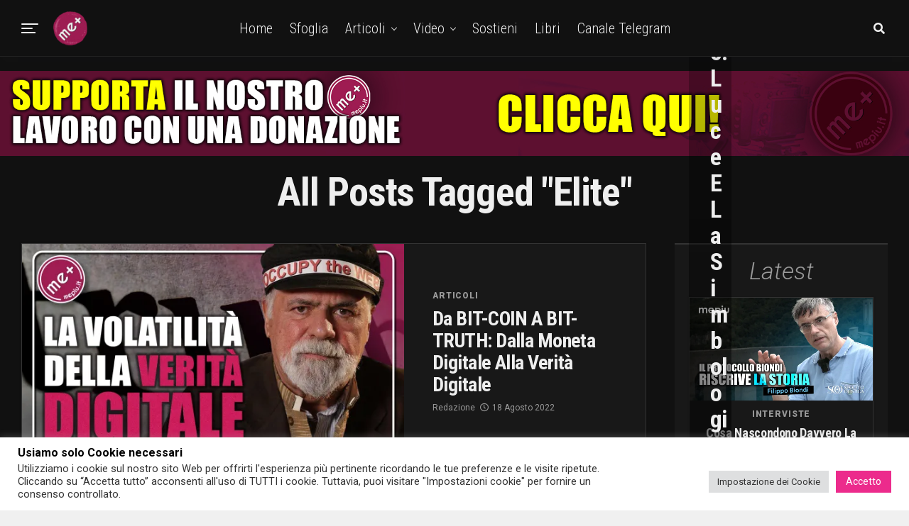

--- FILE ---
content_type: text/html; charset=UTF-8
request_url: https://mepiu.it/tag/elite/
body_size: 23019
content:
<!DOCTYPE html>
<html lang="it-IT">
<head>
<meta charset="UTF-8" >
<meta name="viewport" id="viewport" content="width=device-width, initial-scale=1.0, maximum-scale=1.0, minimum-scale=1.0, user-scalable=no" />
<meta name='robots' content='index, follow, max-image-preview:large, max-snippet:-1, max-video-preview:-1' />
	<style>img:is([sizes="auto" i], [sizes^="auto," i]) { contain-intrinsic-size: 3000px 1500px }</style>
	<!-- Jetpack Site Verification Tags -->
<meta name="google-site-verification" content="aZ-gtrcJARsePmskPl3TdVfaAwni6KrU4YwnKtx06y4" />

	<!-- This site is optimized with the Yoast SEO plugin v25.7 - https://yoast.com/wordpress/plugins/seo/ -->
	<title>elite Archivi - MePiù</title>
	<link rel="canonical" href="https://mepiu.it/tag/elite/" />
	<meta property="og:locale" content="it_IT" />
	<meta property="og:type" content="article" />
	<meta property="og:title" content="elite Archivi - MePiù" />
	<meta property="og:url" content="https://mepiu.it/tag/elite/" />
	<meta property="og:site_name" content="MePiù" />
	<meta name="twitter:card" content="summary_large_image" />
	<script type="application/ld+json" class="yoast-schema-graph">{"@context":"https://schema.org","@graph":[{"@type":"CollectionPage","@id":"https://mepiu.it/tag/elite/","url":"https://mepiu.it/tag/elite/","name":"elite Archivi - MePiù","isPartOf":{"@id":"https://mepiu.it/#website"},"primaryImageOfPage":{"@id":"https://mepiu.it/tag/elite/#primaryimage"},"image":{"@id":"https://mepiu.it/tag/elite/#primaryimage"},"thumbnailUrl":"https://i0.wp.com/mepiu.it/wp-content/uploads/2022/08/glauco-benigni-volatilita-rettangolare.jpg?fit=1920%2C1080&ssl=1","breadcrumb":{"@id":"https://mepiu.it/tag/elite/#breadcrumb"},"inLanguage":"it-IT"},{"@type":"ImageObject","inLanguage":"it-IT","@id":"https://mepiu.it/tag/elite/#primaryimage","url":"https://i0.wp.com/mepiu.it/wp-content/uploads/2022/08/glauco-benigni-volatilita-rettangolare.jpg?fit=1920%2C1080&ssl=1","contentUrl":"https://i0.wp.com/mepiu.it/wp-content/uploads/2022/08/glauco-benigni-volatilita-rettangolare.jpg?fit=1920%2C1080&ssl=1","width":1920,"height":1080},{"@type":"BreadcrumbList","@id":"https://mepiu.it/tag/elite/#breadcrumb","itemListElement":[{"@type":"ListItem","position":1,"name":"Home","item":"https://mepiu.it/"},{"@type":"ListItem","position":2,"name":"elite"}]},{"@type":"WebSite","@id":"https://mepiu.it/#website","url":"https://mepiu.it/","name":"MePiù","description":" L&#039;informazione Indipendente a cura di Eugenio Miccoli","potentialAction":[{"@type":"SearchAction","target":{"@type":"EntryPoint","urlTemplate":"https://mepiu.it/?s={search_term_string}"},"query-input":{"@type":"PropertyValueSpecification","valueRequired":true,"valueName":"search_term_string"}}],"inLanguage":"it-IT"}]}</script>
	<!-- / Yoast SEO plugin. -->


<link rel='dns-prefetch' href='//secure.gravatar.com' />
<link rel='dns-prefetch' href='//stats.wp.com' />
<link rel='dns-prefetch' href='//ajax.googleapis.com' />
<link rel='dns-prefetch' href='//use.fontawesome.com' />
<link rel='dns-prefetch' href='//fonts.googleapis.com' />
<link rel='dns-prefetch' href='//jetpack.wordpress.com' />
<link rel='dns-prefetch' href='//s0.wp.com' />
<link rel='dns-prefetch' href='//public-api.wordpress.com' />
<link rel='dns-prefetch' href='//0.gravatar.com' />
<link rel='dns-prefetch' href='//1.gravatar.com' />
<link rel='dns-prefetch' href='//2.gravatar.com' />
<link rel='dns-prefetch' href='//widgets.wp.com' />
<link rel='preconnect' href='//i0.wp.com' />
<link rel='preconnect' href='//c0.wp.com' />
<link rel="alternate" type="application/rss+xml" title="MePiù &raquo; Feed" href="https://mepiu.it/feed/" />
<link rel="alternate" type="application/rss+xml" title="MePiù &raquo; Feed dei commenti" href="https://mepiu.it/comments/feed/" />
<link rel="alternate" type="application/rss+xml" title="MePiù &raquo; elite Feed del tag" href="https://mepiu.it/tag/elite/feed/" />
<script type="text/javascript">
/* <![CDATA[ */
window._wpemojiSettings = {"baseUrl":"https:\/\/s.w.org\/images\/core\/emoji\/16.0.1\/72x72\/","ext":".png","svgUrl":"https:\/\/s.w.org\/images\/core\/emoji\/16.0.1\/svg\/","svgExt":".svg","source":{"concatemoji":"https:\/\/mepiu.it\/wp-includes\/js\/wp-emoji-release.min.js?ver=6.8.3"}};
/*! This file is auto-generated */
!function(s,n){var o,i,e;function c(e){try{var t={supportTests:e,timestamp:(new Date).valueOf()};sessionStorage.setItem(o,JSON.stringify(t))}catch(e){}}function p(e,t,n){e.clearRect(0,0,e.canvas.width,e.canvas.height),e.fillText(t,0,0);var t=new Uint32Array(e.getImageData(0,0,e.canvas.width,e.canvas.height).data),a=(e.clearRect(0,0,e.canvas.width,e.canvas.height),e.fillText(n,0,0),new Uint32Array(e.getImageData(0,0,e.canvas.width,e.canvas.height).data));return t.every(function(e,t){return e===a[t]})}function u(e,t){e.clearRect(0,0,e.canvas.width,e.canvas.height),e.fillText(t,0,0);for(var n=e.getImageData(16,16,1,1),a=0;a<n.data.length;a++)if(0!==n.data[a])return!1;return!0}function f(e,t,n,a){switch(t){case"flag":return n(e,"\ud83c\udff3\ufe0f\u200d\u26a7\ufe0f","\ud83c\udff3\ufe0f\u200b\u26a7\ufe0f")?!1:!n(e,"\ud83c\udde8\ud83c\uddf6","\ud83c\udde8\u200b\ud83c\uddf6")&&!n(e,"\ud83c\udff4\udb40\udc67\udb40\udc62\udb40\udc65\udb40\udc6e\udb40\udc67\udb40\udc7f","\ud83c\udff4\u200b\udb40\udc67\u200b\udb40\udc62\u200b\udb40\udc65\u200b\udb40\udc6e\u200b\udb40\udc67\u200b\udb40\udc7f");case"emoji":return!a(e,"\ud83e\udedf")}return!1}function g(e,t,n,a){var r="undefined"!=typeof WorkerGlobalScope&&self instanceof WorkerGlobalScope?new OffscreenCanvas(300,150):s.createElement("canvas"),o=r.getContext("2d",{willReadFrequently:!0}),i=(o.textBaseline="top",o.font="600 32px Arial",{});return e.forEach(function(e){i[e]=t(o,e,n,a)}),i}function t(e){var t=s.createElement("script");t.src=e,t.defer=!0,s.head.appendChild(t)}"undefined"!=typeof Promise&&(o="wpEmojiSettingsSupports",i=["flag","emoji"],n.supports={everything:!0,everythingExceptFlag:!0},e=new Promise(function(e){s.addEventListener("DOMContentLoaded",e,{once:!0})}),new Promise(function(t){var n=function(){try{var e=JSON.parse(sessionStorage.getItem(o));if("object"==typeof e&&"number"==typeof e.timestamp&&(new Date).valueOf()<e.timestamp+604800&&"object"==typeof e.supportTests)return e.supportTests}catch(e){}return null}();if(!n){if("undefined"!=typeof Worker&&"undefined"!=typeof OffscreenCanvas&&"undefined"!=typeof URL&&URL.createObjectURL&&"undefined"!=typeof Blob)try{var e="postMessage("+g.toString()+"("+[JSON.stringify(i),f.toString(),p.toString(),u.toString()].join(",")+"));",a=new Blob([e],{type:"text/javascript"}),r=new Worker(URL.createObjectURL(a),{name:"wpTestEmojiSupports"});return void(r.onmessage=function(e){c(n=e.data),r.terminate(),t(n)})}catch(e){}c(n=g(i,f,p,u))}t(n)}).then(function(e){for(var t in e)n.supports[t]=e[t],n.supports.everything=n.supports.everything&&n.supports[t],"flag"!==t&&(n.supports.everythingExceptFlag=n.supports.everythingExceptFlag&&n.supports[t]);n.supports.everythingExceptFlag=n.supports.everythingExceptFlag&&!n.supports.flag,n.DOMReady=!1,n.readyCallback=function(){n.DOMReady=!0}}).then(function(){return e}).then(function(){var e;n.supports.everything||(n.readyCallback(),(e=n.source||{}).concatemoji?t(e.concatemoji):e.wpemoji&&e.twemoji&&(t(e.twemoji),t(e.wpemoji)))}))}((window,document),window._wpemojiSettings);
/* ]]> */
</script>
<style id='wp-emoji-styles-inline-css' type='text/css'>

	img.wp-smiley, img.emoji {
		display: inline !important;
		border: none !important;
		box-shadow: none !important;
		height: 1em !important;
		width: 1em !important;
		margin: 0 0.07em !important;
		vertical-align: -0.1em !important;
		background: none !important;
		padding: 0 !important;
	}
</style>
<link rel='stylesheet' id='wp-block-library-css' href='https://c0.wp.com/c/6.8.3/wp-includes/css/dist/block-library/style.min.css' type='text/css' media='all' />
<style id='classic-theme-styles-inline-css' type='text/css'>
/*! This file is auto-generated */
.wp-block-button__link{color:#fff;background-color:#32373c;border-radius:9999px;box-shadow:none;text-decoration:none;padding:calc(.667em + 2px) calc(1.333em + 2px);font-size:1.125em}.wp-block-file__button{background:#32373c;color:#fff;text-decoration:none}
</style>
<style id='ctc-term-title-style-inline-css' type='text/css'>
.ctc-block-controls-dropdown .components-base-control__field{margin:0 !important}

</style>
<style id='ctc-copy-button-style-inline-css' type='text/css'>
.wp-block-ctc-copy-button{font-size:14px;line-height:normal;padding:8px 16px;border-width:1px;border-style:solid;border-color:inherit;border-radius:4px;cursor:pointer;display:inline-block}.ctc-copy-button-textarea{display:none !important}
</style>
<style id='ctc-copy-icon-style-inline-css' type='text/css'>
.wp-block-ctc-copy-icon .ctc-block-copy-icon{background:rgba(0,0,0,0);padding:0;margin:0;position:relative;cursor:pointer}.wp-block-ctc-copy-icon .ctc-block-copy-icon .check-icon{display:none}.wp-block-ctc-copy-icon .ctc-block-copy-icon svg{height:1em;width:1em}.wp-block-ctc-copy-icon .ctc-block-copy-icon::after{position:absolute;content:attr(aria-label);padding:.5em .75em;right:100%;color:#fff;background:#24292f;font-size:11px;border-radius:6px;line-height:1;right:100%;bottom:50%;margin-right:6px;-webkit-transform:translateY(50%);transform:translateY(50%)}.wp-block-ctc-copy-icon .ctc-block-copy-icon::before{content:"";top:50%;bottom:50%;left:-7px;margin-top:-6px;border:6px solid rgba(0,0,0,0);border-left-color:#24292f;position:absolute}.wp-block-ctc-copy-icon .ctc-block-copy-icon::after,.wp-block-ctc-copy-icon .ctc-block-copy-icon::before{opacity:0;visibility:hidden;-webkit-transition:opacity .2s ease-in-out,visibility .2s ease-in-out;transition:opacity .2s ease-in-out,visibility .2s ease-in-out}.wp-block-ctc-copy-icon .ctc-block-copy-icon.copied::after,.wp-block-ctc-copy-icon .ctc-block-copy-icon.copied::before{opacity:1;visibility:visible;-webkit-transition:opacity .2s ease-in-out,visibility .2s ease-in-out;transition:opacity .2s ease-in-out,visibility .2s ease-in-out}.wp-block-ctc-copy-icon .ctc-block-copy-icon.copied .check-icon{display:inline-block}.wp-block-ctc-copy-icon .ctc-block-copy-icon.copied .copy-icon{display:none !important}.ctc-copy-icon-textarea{display:none !important}
</style>
<style id='ctc-social-share-style-inline-css' type='text/css'>
.wp-block-ctc-social-share{display:-webkit-box;display:-ms-flexbox;display:flex;-webkit-box-align:center;-ms-flex-align:center;align-items:center;gap:8px}.wp-block-ctc-social-share svg{height:16px;width:16px}.wp-block-ctc-social-share a{display:-webkit-inline-box;display:-ms-inline-flexbox;display:inline-flex}.wp-block-ctc-social-share a:focus{outline:none}
</style>
<link rel='stylesheet' id='mediaelement-css' href='https://c0.wp.com/c/6.8.3/wp-includes/js/mediaelement/mediaelementplayer-legacy.min.css' type='text/css' media='all' />
<link rel='stylesheet' id='wp-mediaelement-css' href='https://c0.wp.com/c/6.8.3/wp-includes/js/mediaelement/wp-mediaelement.min.css' type='text/css' media='all' />
<style id='jetpack-sharing-buttons-style-inline-css' type='text/css'>
.jetpack-sharing-buttons__services-list{display:flex;flex-direction:row;flex-wrap:wrap;gap:0;list-style-type:none;margin:5px;padding:0}.jetpack-sharing-buttons__services-list.has-small-icon-size{font-size:12px}.jetpack-sharing-buttons__services-list.has-normal-icon-size{font-size:16px}.jetpack-sharing-buttons__services-list.has-large-icon-size{font-size:24px}.jetpack-sharing-buttons__services-list.has-huge-icon-size{font-size:36px}@media print{.jetpack-sharing-buttons__services-list{display:none!important}}.editor-styles-wrapper .wp-block-jetpack-sharing-buttons{gap:0;padding-inline-start:0}ul.jetpack-sharing-buttons__services-list.has-background{padding:1.25em 2.375em}
</style>
<style id='global-styles-inline-css' type='text/css'>
:root{--wp--preset--aspect-ratio--square: 1;--wp--preset--aspect-ratio--4-3: 4/3;--wp--preset--aspect-ratio--3-4: 3/4;--wp--preset--aspect-ratio--3-2: 3/2;--wp--preset--aspect-ratio--2-3: 2/3;--wp--preset--aspect-ratio--16-9: 16/9;--wp--preset--aspect-ratio--9-16: 9/16;--wp--preset--color--black: #000000;--wp--preset--color--cyan-bluish-gray: #abb8c3;--wp--preset--color--white: #ffffff;--wp--preset--color--pale-pink: #f78da7;--wp--preset--color--vivid-red: #cf2e2e;--wp--preset--color--luminous-vivid-orange: #ff6900;--wp--preset--color--luminous-vivid-amber: #fcb900;--wp--preset--color--light-green-cyan: #7bdcb5;--wp--preset--color--vivid-green-cyan: #00d084;--wp--preset--color--pale-cyan-blue: #8ed1fc;--wp--preset--color--vivid-cyan-blue: #0693e3;--wp--preset--color--vivid-purple: #9b51e0;--wp--preset--color--: #444;--wp--preset--gradient--vivid-cyan-blue-to-vivid-purple: linear-gradient(135deg,rgba(6,147,227,1) 0%,rgb(155,81,224) 100%);--wp--preset--gradient--light-green-cyan-to-vivid-green-cyan: linear-gradient(135deg,rgb(122,220,180) 0%,rgb(0,208,130) 100%);--wp--preset--gradient--luminous-vivid-amber-to-luminous-vivid-orange: linear-gradient(135deg,rgba(252,185,0,1) 0%,rgba(255,105,0,1) 100%);--wp--preset--gradient--luminous-vivid-orange-to-vivid-red: linear-gradient(135deg,rgba(255,105,0,1) 0%,rgb(207,46,46) 100%);--wp--preset--gradient--very-light-gray-to-cyan-bluish-gray: linear-gradient(135deg,rgb(238,238,238) 0%,rgb(169,184,195) 100%);--wp--preset--gradient--cool-to-warm-spectrum: linear-gradient(135deg,rgb(74,234,220) 0%,rgb(151,120,209) 20%,rgb(207,42,186) 40%,rgb(238,44,130) 60%,rgb(251,105,98) 80%,rgb(254,248,76) 100%);--wp--preset--gradient--blush-light-purple: linear-gradient(135deg,rgb(255,206,236) 0%,rgb(152,150,240) 100%);--wp--preset--gradient--blush-bordeaux: linear-gradient(135deg,rgb(254,205,165) 0%,rgb(254,45,45) 50%,rgb(107,0,62) 100%);--wp--preset--gradient--luminous-dusk: linear-gradient(135deg,rgb(255,203,112) 0%,rgb(199,81,192) 50%,rgb(65,88,208) 100%);--wp--preset--gradient--pale-ocean: linear-gradient(135deg,rgb(255,245,203) 0%,rgb(182,227,212) 50%,rgb(51,167,181) 100%);--wp--preset--gradient--electric-grass: linear-gradient(135deg,rgb(202,248,128) 0%,rgb(113,206,126) 100%);--wp--preset--gradient--midnight: linear-gradient(135deg,rgb(2,3,129) 0%,rgb(40,116,252) 100%);--wp--preset--font-size--small: 13px;--wp--preset--font-size--medium: 20px;--wp--preset--font-size--large: 36px;--wp--preset--font-size--x-large: 42px;--wp--preset--spacing--20: 0.44rem;--wp--preset--spacing--30: 0.67rem;--wp--preset--spacing--40: 1rem;--wp--preset--spacing--50: 1.5rem;--wp--preset--spacing--60: 2.25rem;--wp--preset--spacing--70: 3.38rem;--wp--preset--spacing--80: 5.06rem;--wp--preset--shadow--natural: 6px 6px 9px rgba(0, 0, 0, 0.2);--wp--preset--shadow--deep: 12px 12px 50px rgba(0, 0, 0, 0.4);--wp--preset--shadow--sharp: 6px 6px 0px rgba(0, 0, 0, 0.2);--wp--preset--shadow--outlined: 6px 6px 0px -3px rgba(255, 255, 255, 1), 6px 6px rgba(0, 0, 0, 1);--wp--preset--shadow--crisp: 6px 6px 0px rgba(0, 0, 0, 1);}:where(.is-layout-flex){gap: 0.5em;}:where(.is-layout-grid){gap: 0.5em;}body .is-layout-flex{display: flex;}.is-layout-flex{flex-wrap: wrap;align-items: center;}.is-layout-flex > :is(*, div){margin: 0;}body .is-layout-grid{display: grid;}.is-layout-grid > :is(*, div){margin: 0;}:where(.wp-block-columns.is-layout-flex){gap: 2em;}:where(.wp-block-columns.is-layout-grid){gap: 2em;}:where(.wp-block-post-template.is-layout-flex){gap: 1.25em;}:where(.wp-block-post-template.is-layout-grid){gap: 1.25em;}.has-black-color{color: var(--wp--preset--color--black) !important;}.has-cyan-bluish-gray-color{color: var(--wp--preset--color--cyan-bluish-gray) !important;}.has-white-color{color: var(--wp--preset--color--white) !important;}.has-pale-pink-color{color: var(--wp--preset--color--pale-pink) !important;}.has-vivid-red-color{color: var(--wp--preset--color--vivid-red) !important;}.has-luminous-vivid-orange-color{color: var(--wp--preset--color--luminous-vivid-orange) !important;}.has-luminous-vivid-amber-color{color: var(--wp--preset--color--luminous-vivid-amber) !important;}.has-light-green-cyan-color{color: var(--wp--preset--color--light-green-cyan) !important;}.has-vivid-green-cyan-color{color: var(--wp--preset--color--vivid-green-cyan) !important;}.has-pale-cyan-blue-color{color: var(--wp--preset--color--pale-cyan-blue) !important;}.has-vivid-cyan-blue-color{color: var(--wp--preset--color--vivid-cyan-blue) !important;}.has-vivid-purple-color{color: var(--wp--preset--color--vivid-purple) !important;}.has-black-background-color{background-color: var(--wp--preset--color--black) !important;}.has-cyan-bluish-gray-background-color{background-color: var(--wp--preset--color--cyan-bluish-gray) !important;}.has-white-background-color{background-color: var(--wp--preset--color--white) !important;}.has-pale-pink-background-color{background-color: var(--wp--preset--color--pale-pink) !important;}.has-vivid-red-background-color{background-color: var(--wp--preset--color--vivid-red) !important;}.has-luminous-vivid-orange-background-color{background-color: var(--wp--preset--color--luminous-vivid-orange) !important;}.has-luminous-vivid-amber-background-color{background-color: var(--wp--preset--color--luminous-vivid-amber) !important;}.has-light-green-cyan-background-color{background-color: var(--wp--preset--color--light-green-cyan) !important;}.has-vivid-green-cyan-background-color{background-color: var(--wp--preset--color--vivid-green-cyan) !important;}.has-pale-cyan-blue-background-color{background-color: var(--wp--preset--color--pale-cyan-blue) !important;}.has-vivid-cyan-blue-background-color{background-color: var(--wp--preset--color--vivid-cyan-blue) !important;}.has-vivid-purple-background-color{background-color: var(--wp--preset--color--vivid-purple) !important;}.has-black-border-color{border-color: var(--wp--preset--color--black) !important;}.has-cyan-bluish-gray-border-color{border-color: var(--wp--preset--color--cyan-bluish-gray) !important;}.has-white-border-color{border-color: var(--wp--preset--color--white) !important;}.has-pale-pink-border-color{border-color: var(--wp--preset--color--pale-pink) !important;}.has-vivid-red-border-color{border-color: var(--wp--preset--color--vivid-red) !important;}.has-luminous-vivid-orange-border-color{border-color: var(--wp--preset--color--luminous-vivid-orange) !important;}.has-luminous-vivid-amber-border-color{border-color: var(--wp--preset--color--luminous-vivid-amber) !important;}.has-light-green-cyan-border-color{border-color: var(--wp--preset--color--light-green-cyan) !important;}.has-vivid-green-cyan-border-color{border-color: var(--wp--preset--color--vivid-green-cyan) !important;}.has-pale-cyan-blue-border-color{border-color: var(--wp--preset--color--pale-cyan-blue) !important;}.has-vivid-cyan-blue-border-color{border-color: var(--wp--preset--color--vivid-cyan-blue) !important;}.has-vivid-purple-border-color{border-color: var(--wp--preset--color--vivid-purple) !important;}.has-vivid-cyan-blue-to-vivid-purple-gradient-background{background: var(--wp--preset--gradient--vivid-cyan-blue-to-vivid-purple) !important;}.has-light-green-cyan-to-vivid-green-cyan-gradient-background{background: var(--wp--preset--gradient--light-green-cyan-to-vivid-green-cyan) !important;}.has-luminous-vivid-amber-to-luminous-vivid-orange-gradient-background{background: var(--wp--preset--gradient--luminous-vivid-amber-to-luminous-vivid-orange) !important;}.has-luminous-vivid-orange-to-vivid-red-gradient-background{background: var(--wp--preset--gradient--luminous-vivid-orange-to-vivid-red) !important;}.has-very-light-gray-to-cyan-bluish-gray-gradient-background{background: var(--wp--preset--gradient--very-light-gray-to-cyan-bluish-gray) !important;}.has-cool-to-warm-spectrum-gradient-background{background: var(--wp--preset--gradient--cool-to-warm-spectrum) !important;}.has-blush-light-purple-gradient-background{background: var(--wp--preset--gradient--blush-light-purple) !important;}.has-blush-bordeaux-gradient-background{background: var(--wp--preset--gradient--blush-bordeaux) !important;}.has-luminous-dusk-gradient-background{background: var(--wp--preset--gradient--luminous-dusk) !important;}.has-pale-ocean-gradient-background{background: var(--wp--preset--gradient--pale-ocean) !important;}.has-electric-grass-gradient-background{background: var(--wp--preset--gradient--electric-grass) !important;}.has-midnight-gradient-background{background: var(--wp--preset--gradient--midnight) !important;}.has-small-font-size{font-size: var(--wp--preset--font-size--small) !important;}.has-medium-font-size{font-size: var(--wp--preset--font-size--medium) !important;}.has-large-font-size{font-size: var(--wp--preset--font-size--large) !important;}.has-x-large-font-size{font-size: var(--wp--preset--font-size--x-large) !important;}
:where(.wp-block-post-template.is-layout-flex){gap: 1.25em;}:where(.wp-block-post-template.is-layout-grid){gap: 1.25em;}
:where(.wp-block-columns.is-layout-flex){gap: 2em;}:where(.wp-block-columns.is-layout-grid){gap: 2em;}
:root :where(.wp-block-pullquote){font-size: 1.5em;line-height: 1.6;}
</style>
<link rel='stylesheet' id='cookie-law-info-css' href='https://mepiu.it/wp-content/plugins/cookie-law-info/legacy/public/css/cookie-law-info-public.css?ver=3.3.3' type='text/css' media='all' />
<link rel='stylesheet' id='cookie-law-info-gdpr-css' href='https://mepiu.it/wp-content/plugins/cookie-law-info/legacy/public/css/cookie-law-info-gdpr.css?ver=3.3.3' type='text/css' media='all' />
<link rel='stylesheet' id='copy-the-code-css' href='https://mepiu.it/wp-content/plugins/copy-the-code/assets/css/copy-the-code.css?ver=4.0.5' type='text/css' media='all' />
<link rel='stylesheet' id='ctc-copy-inline-css' href='https://mepiu.it/wp-content/plugins/copy-the-code/assets/css/copy-inline.css?ver=4.0.5' type='text/css' media='all' />
<link rel='stylesheet' id='mailerlite_forms.css-css' href='https://mepiu.it/wp-content/plugins/official-mailerlite-sign-up-forms/assets/css/mailerlite_forms.css?ver=1.7.13' type='text/css' media='all' />
<link rel='stylesheet' id='ql-jquery-ui-css' href='//ajax.googleapis.com/ajax/libs/jqueryui/1.12.1/themes/smoothness/jquery-ui.css?ver=6.8.3' type='text/css' media='all' />
<link rel='stylesheet' id='zox-custom-style-css' href='https://mepiu.it/wp-content/themes/zoxpress/style.css?ver=6.8.3' type='text/css' media='all' />
<style id='zox-custom-style-inline-css' type='text/css'>


	a,
	a:visited,
	a:hover h2.zox-s-title1,
	a:hover h2.zox-s-title1-feat,
	a:hover h2.zox-s-title2,
	a:hover h2.zox-s-title3,
	.zox-post-body p a,
	h3.zox-post-cat a,
	.sp-template a,
	.sp-data-table a,
	span.zox-author-name a,
	a:hover h2.zox-authors-latest,
	span.zox-authors-name a:hover,
	#zox-side-wrap a:hover {
		color: #ec2b8c;
	}

	.zox-s8 a:hover h2.zox-s-title1,
	.zox-s8 a:hover h2.zox-s-title1-feat,
	.zox-s8 a:hover h2.zox-s-title2,
	.zox-s8 a:hover h2.zox-s-title3 {
		box-shadow: 15px 0 0 #fff, -10px 0 0 #fff;
		color: #ec2b8c;
	}

	.woocommerce-message:before,
	.woocommerce-info:before,
	.woocommerce-message:before,
	.woocommerce .star-rating span:before,
	span.zox-s-cat,
	h3.zox-post-cat a,
	.zox-s6 span.zox-s-cat,
	.zox-s8 span.zox-s-cat,
	.zox-widget-side-trend-wrap .zox-art-text:before {
		color: #ec2b8c;
	}

	.zox-widget-bgp,
	.zox-widget-bgp.zox-widget-txtw .zox-art-wrap,
	.zox-widget-bgp.zox-widget-txtw .zox-widget-featl-sub .zox-art-wrap,
	.zox-s4 .zox-widget-bgp span.zox-s-cat,
	.woocommerce span.onsale,
	.zox-s7 .zox-byline-wrap:before,
	.zox-s3 span.zox-s-cat,
	.zox-o1 span.zox-s-cat,
	.zox-s3 .zox-widget-side-trend-wrap .zox-art-text:before,
	.sp-table-caption,
	#zox-search-form #zox-search-submit,
	#zox-search-form2 #zox-search-submit2,
	.pagination .current,
	.pagination a:hover,
	.zox-o6 span.zox-s-cat {
		background: #ec2b8c;
	}

	.woocommerce .widget_price_filter .ui-slider .ui-slider-handle,
	.woocommerce #respond input#submit.alt,
	.woocommerce a.button.alt,
	.woocommerce button.button.alt,
	.woocommerce input.button.alt,
	.woocommerce #respond input#submit.alt:hover,
	.woocommerce a.button.alt:hover,
	.woocommerce button.button.alt:hover,
	.woocommerce input.button.alt:hover {
		background-color: #ec2b8c;
	}

	.woocommerce-error,
	.woocommerce-info,
	.woocommerce-message {
		border-top-color: #ec2b8c;
	}

	.zox-feat-ent1-left,
	.zox-ent1 .zox-side-widget {
		border-top: 2px solid #ec2b8c;
	}

	.zox-feat-ent3-main-wrap h2.zox-s-title2 {
		background-color: #ec2b8c;
		box-shadow: 15px 0 0 #ec2b8c, -10px 0 0 #ec2b8c;
	}

	.zox-widget-side-trend-wrap .zox-art-text:before,
	.pagination .current,
	.pagination a:hover {
		border: 1px solid #ec2b8c;
	}

	.zox-post-type {
		border: 3px solid #ec2b8c;
	}
	.zox-widget-featl-sub .zox-post-type {
		border: 2px solid #ec2b8c;
	}

	.zox-o3 h3.zox-s-cat {
		background: #b7007d;
	}

	.zox-widget-bgs,
	.zox-widget-bgs.zox-widget-txtw .zox-art-wrap,
	.zox-widget-bgs.zox-widget-txtw .zox-widget-featl-sub .zox-art-wrap,
	.zox-s4 .zox-widget-bgs span.zox-s-cat {
		background: #b7007d;
	}

	#zox-top-head-wrap {
		background: #000000;
	}

	span.zox-top-soc-but,
	.zox-top-nav-menu ul li a,
	span.zox-woo-cart-icon {
		color: #cccccc;
	}

	span.zox-woo-cart-num {
		background: #cccccc;
	}

	.zox-top-nav-menu ul li:hover a {
		color: #ec2b8c;
	}

	#zox-top-head-wrap,
	#zox-top-head,
	#zox-top-head-left,
	#zox-top-head-mid,
	#zox-top-head-right,
	.zox-top-nav-menu ul {
		height: 20px;
	}

	#zox-top-head-mid img {
		max-height: calc(20px - 20px);
	}

	.zox-top-nav-menu ul li a {
		font-size: 10px;
	}

	#zox-bot-head-wrap,
	#zox-bot-head-wrap.zox-trans-bot.zox-fix-up,
	#zox-fly-wrap,
	#zox-bot-head-wrap.zox-trans-bot:hover {
		background-color: #ffffff;
	}

	.zox-nav-menu ul li a,
	span.zox-nav-search-but,
	span.zox-night,
	.zox-trans-bot.zox-fix-up .zox-nav-menu ul li a,
	.zox-trans-bot.zox-fix-up span.zox-nav-search-but,
	nav.zox-fly-nav-menu ul li a,
	span.zox-fly-soc-head,
	ul.zox-fly-soc-list li a,
	nav.zox-fly-nav-menu ul li.menu-item-has-children:after {
		color: #000000;
	}

	.zox-nav-menu ul li.menu-item-has-children a:after,
	.zox-nav-menu ul li.zox-mega-drop a:after {
		border-right: 1px solid #000000;
		border-bottom: 1px solid #000000;
	}

	.zox-fly-but-wrap span,
	.zox-trans-bot.zox-fix-up .zox-fly-but-wrap span {
		background: #000000;
	}

	.zox-nav-menu ul li:hover a,
	span.zox-nav-search-but:hover,
	span.zox-night:hover {
		color: #ec2b8c;
	}

	.zox-fly-but-wrap:hover span {
		background: #ec2b8c;
	}

	span.zox-widget-main-title {
		color: #111;
	}

	#zox-foot-wrap {
		background: #000000;
	}

	#zox-foot-wrap p {
		color: #aaa;
	}

	#zox-foot-wrap a {
		color: #ec2b8c;
	}

	ul.zox-foot-soc-list li a {
		border: 1px solid #ec2b8c;
	}

	span.zox-widget-side-title {
		color: #111;
	}

	span.zox-post-main-title {
		color: #111;
	}

	.zox-top-nav-menu ul li a {
		padding-top: calc((20px - 10px) / 2);
		padding-bottom: calc((20px - 10px) / 2);
	}

	#zox-bot-head-wrap,
	.zox-bot-head-menu,
	#zox-bot-head,
	#zox-bot-head-left,
	#zox-bot-head-right,
	#zox-bot-head-mid,
	.zox-bot-head-logo,
	.zox-bot-head-logo-main,
	.zox-nav-menu,
	.zox-nav-menu ul {
		height: 80px;
	}

	.zox-nav-menu ul li ul.sub-menu,
	.zox-nav-menu ul li.menu-item-object-category .zox-mega-dropdown {
		top: 80px;
	}

	.zox-nav-menu ul li a {
		font-size: 20px;
	}

	.zox-nav-menu ul li a {
		padding-top: calc((80px - 20px) / 2);
		padding-bottom: calc((80px - 20px) / 2);
	}

	.zox-fix-up {
		top: -80px !important;
		-webkit-transform: translate3d(0,-80px,0) !important;
	   	   -moz-transform: translate3d(0,-80px,0) !important;
	    	-ms-transform: translate3d(0,-80px,0) !important;
	     	 -o-transform: translate3d(0,-80px,0) !important;
				transform: translate3d(0,-80px,0) !important;
	}

	.zox-fix {
		top: -80px;
		-webkit-transform: translate3d(0,80px,0) !important;
	   	   -moz-transform: translate3d(0,80px,0) !important;
	    	-ms-transform: translate3d(0,80px,0) !important;
	     	 -o-transform: translate3d(0,80px,0) !important;
				transform: translate3d(0,80px,0) !important;
	}

	.zox-fix-up .zox-nav-menu ul li a {
		padding-top: calc((60px - 20px) / 2);
		padding-bottom: calc((60px - 20px) / 2);
	}

	.zox-feat-ent1-grid,
	.zox-feat-ent2-bot,
	.zox-feat-net1-grid {
		grid-template-columns: auto 300px;
	}

	body,
	span.zox-s-cat,
	span.zox-ad-label,
	.woocommerce ul.product_list_widget li a,
	.woocommerce ul.product_list_widget span.product-title,
	.woocommerce #reviews #comments ol.commentlist li .comment-text p.meta,
	.woocommerce div.product p.price,
	.woocommerce div.product p.price ins,
	.woocommerce div.product p.price del,
	.woocommerce ul.products li.product .price del,
	.woocommerce ul.products li.product .price ins,
	.woocommerce ul.products li.product .price,
	.woocommerce #respond input#submit,
	.woocommerce a.button,
	.woocommerce button.button,
	.woocommerce input.button,
	.woocommerce .widget_price_filter .price_slider_amount .button,
	.woocommerce span.onsale,
	.woocommerce-review-link,
	#woo-content p.woocommerce-result-count,
	.woocommerce div.product .woocommerce-tabs ul.tabs li a,
	.woocommerce .woocommerce-breadcrumb,
	.woocommerce #respond input#submit.alt,
	.woocommerce a.button.alt,
	.woocommerce button.button.alt,
	.woocommerce input.button.alt {
		font-family: 'Roboto', sans-serif;
		font-weight: 400;
		text-transform: None;
	}

	#zox-woo-side-wrap span.zox-widget-side-title,
	span.zox-authors-name a,
	h1.zox-author-top-head {
		font-family: 'Roboto', sans-serif;
	}

	p.zox-s-graph,
	span.zox-post-excerpt p,
	.zox-post-body p,
	.zox-post-body blockquote p,
	#woo-content p,
	#zox-404 p,
	.zox-post-body ul li,
	.zox-post-body ol li {
		font-family: 'Roboto', sans-serif;
		font-weight: 400;
		text-transform: None;
	}

	.zox-nav-menu ul li a,
	.zox-top-nav-menu ul li a,
	nav.zox-fly-nav-menu ul li a {
		font-family: 'Roboto Condensed', sans-serif;
		font-weight: 300;
		text-transform: Capitalize;
	}

	.zox-nav-menu ul li ul.zox-mega-list li a,
	.zox-nav-menu ul li ul.zox-mega-list li a p {
		font-family: 'Roboto Condensed', sans-serif;
	}

	h2.zox-s-title1,
	h2.zox-s-title1-feat,
	.woocommerce div.product .product_title,
	.woocommerce .related h2,
	#woo-content .summary p.price,
	.woocommerce div.product .woocommerce-tabs .panel h2,
	#zox-404 h1,
	h1.zox-post-title,
	.zox-widget-side-trend-wrap .zox-art-text:before {
		font-family: 'Roboto Condensed', sans-serif;
		font-weight: 700;
		text-transform: Capitalize;
	}

	span.zox-widget-main-title {
		font-family: 'Roboto', sans-serif;
		font-weight: 400;
		text-transform: Capitalize;
	}

	span.zox-widget-side-title {
		font-family: 'Roboto', sans-serif;
		font-weight: 300;
		text-transform: Capitalize;
	}

	span.zox-post-main-title {
		font-family: 'Roboto', sans-serif;
		font-weight: 900;
		text-transform: Capitalize;
	}

	h2.zox-s-title2,
	h2.zox-s-title3,
	span.zox-woo-cart-num,
	p.zox-search-p,
	.alp-related-posts .current .post-title,
	.alp-related-posts-wrapper .alp-related-post .post-title,
	.zox-widget-txtw span.zox-widget-main-title {
		font-family: 'Roboto Condensed', sans-serif;
		font-weight: 700;
		text-transform: Capitalize;
	}

	.zox-post-width {
		margin: 0 auto;
		max-width: calc(1260px + 60px);
	}


	

		.zox-post-width {
			max-width: 1320px;
		}
			

			.zox-head-width {
				margin: 0 auto;
				max-width: calc(1320px + 60px);
			}
			.zox-nav-menu ul li.zox-mega-drop .zox-mega-dropdown {
							left: calc(((100vw - 100%) /2) * -1);
			}
				

			.zox-body-width,
			.zox-widget-feat-wrap.zox-o1 .zox-art-text-cont,
			.zox-widget-feat-wrap.zox-o4 .zox-art-text-cont,
			.zox-widget-feat-main.zox-o1 .zox-art-text-cont,
			.zox-widget-feat-main.zox-o4 .zox-art-text-cont {
				margin: 0 auto;
				padding: 0 30px;
				max-width: calc(1261px + 60px);
			}
				

			#zox-bot-head-left {
				display: grid;
			}
			#zox-bot-head {
				grid-template-columns: 24px auto 60px;
			}
			.zox-bot-head-menu {
				padding: 0 0 0 36px;
			}
				

	#zox-bot-head-wrap {
		-webkit-box-shadow: 0 0.5rem 1rem 0 rgba(21,21,30,0.08);
		   -moz-box-shadow: 0 0.5rem 1rem 0 rgba(21,21,30,0.08);
			-ms-box-shadow: 0 0.5rem 1rem 0 rgba(21,21,30,0.08);
			 -o-box-shadow: 0 0.5rem 1rem 0 rgba(21,21,30,0.08);
				box-shadow: 0 0.5rem 1rem 0 rgba(21,21,30,0.08);
	}
		

				.zox-feat-ent1-grid,
				.zox-feat-net1-grid {
					grid-template-columns: calc(100% - 320px) 300px;
					}
				.zox-post-main-wrap {
					grid-template-columns: calc(100% - 340px) 300px;
				}
				#zox-home-body-wrap {
					grid-template-columns: calc(100% - 340px) 300px;
					}
					

	.zox-post-body p a {
		box-shadow: inset 0 -1px 0 0 #fff, inset 0 -2px 0 0 #ec2b8c;
		color: #000;
	}
	.zox-post-body p a:hover {
		color: #ec2b8c;
	}
	

			span.zox-widget-main-title {
				font-size: 3rem;
				font-style: italic;
			}
			@media screen and (max-width: 599px) {
				.zox-widget-main-head {
					margin: 0 0 15px;
				}
				span.zox-widget-main-title {
					font-size: 2.125rem;
				}
			}
			

			span.zox-widget-side-title {
				font-size: 2.125rem;
				font-style: italic;
			}
			#zox-side-wrap .zox-widget-side-head a.rsswidget {
				font-weight: 400;
			}
			

		h4.zox-post-main-title {
			text-align: left;
		}
		span.zox-post-main-title {
			font-size: 1.5rem;
			letter-spacing: .1em;
		}
		

		#zox-lead-top-wrap {
			position: relative;
			height: 0;
		}
		#zox-lead-top-in {
			clip: rect(0,auto,auto,0);
			overflow: hidden;
			position: absolute;
				left: 0;
				top: 0;
			z-index: 1;
			zoom: 1;
			width: 100%;
			height: 100%;
		}
		#zox-lead-top {
			position: fixed;
				top: 0;
				left: 0;
		}
		


		

	#zox-bot-head-right {
		grid-template-columns: 100%;
		justify-items: end;
	}
		
</style>
<link rel='stylesheet' id='fontawesome-css' href='https://use.fontawesome.com/releases/v5.12.1/css/all.css?ver=6.8.3' type='text/css' media='all' />
<link crossorigin="anonymous" rel='stylesheet' id='zox-fonts-css' href='//fonts.googleapis.com/css?family=Heebo%3A300%2C400%2C500%2C700%2C800%2C900%7CAlegreya%3A400%2C500%2C700%2C800%2C900%7CJosefin+Sans%3A300%2C400%2C600%2C700%7CLibre+Franklin%3A300%2C400%2C500%2C600%2C700%2C800%2C900%7CFrank+Ruhl+Libre%3A300%2C400%2C500%2C700%2C900%7CNunito+Sans%3A300%2C400%2C600%2C700%2C800%2C900%7CMontserrat%3A300%2C400%2C500%2C600%2C700%2C800%2C900%7CAnton%3A400%7CNoto+Serif%3A400%2C700%7CNunito%3A300%2C400%2C600%2C700%2C800%2C900%7CRajdhani%3A300%2C400%2C500%2C600%2C700%7CTitillium+Web%3A300%2C400%2C600%2C700%2C900%7CPT+Serif%3A400%2C400i%2C700%2C700i%7CAmiri%3A400%2C400i%2C700%2C700i%7COswald%3A300%2C400%2C500%2C600%2C700%7CRoboto+Mono%3A400%2C700%7CBarlow+Semi+Condensed%3A700%2C800%2C900%7CPoppins%3A300%2C400%2C500%2C600%2C700%2C800%2C900%7CRoboto+Condensed%3A300%2C400%2C700%7CRoboto%3A300%2C400%2C500%2C700%2C900%7CPT+Serif%3A400%2C700%7COpen+Sans+Condensed%3A300%2C700%7COpen+Sans%3A700%7CSource+Serif+Pro%3A400%2C600%2C700%7CIM+Fell+French+Canon%3A400%2C400i%7CRoboto%3A100%2C100i%2C200%2C+200i%2C300%2C300i%2C400%2C400i%2C500%2C500i%2C600%2C600i%2C700%2C700i%2C800%2C800i%2C900%2C900i%7CRoboto%3A100%2C100i%2C200%2C+200i%2C300%2C300i%2C400%2C400i%2C500%2C500i%2C600%2C600i%2C700%2C700i%2C800%2C800i%2C900%2C900i%7CRoboto+Condensed%3A100%2C100i%2C200%2C+200i%2C300%2C300i%2C400%2C400i%2C500%2C500i%2C600%2C600i%2C700%2C700i%2C800%2C800i%2C900%2C900i%7CRoboto+Condensed%3A100%2C100i%2C200%2C+200i%2C300%2C300i%2C400%2C400i%2C500%2C500i%2C600%2C600i%2C700%2C700i%2C800%2C800i%2C900%2C900i%7CRoboto+Condensed%3A100%2C100i%2C200%2C+200i%2C300%2C300i%2C400%2C400i%2C500%2C500i%2C600%2C600i%2C700%2C700i%2C800%2C800i%2C900%2C900i%7CRoboto%3A100%2C100i%2C200%2C+200i%2C300%2C300i%2C400%2C400i%2C500%2C500i%2C600%2C600i%2C700%2C700i%2C800%2C800i%2C900%2C900i%7CRoboto%3A100%2C100i%2C200%2C+200i%2C300%2C300i%2C400%2C400i%2C500%2C500i%2C600%2C600i%2C700%2C700i%2C800%2C800i%2C900%2C900i%26subset%3Dlatin%2Clatin-ext%2Ccyrillic%2Ccyrillic-ext%2Cgreek-ext%2Cgreek%2Cvietnamese' type='text/css' media='all' />
<link rel='stylesheet' id='zox-media-queries-css' href='https://mepiu.it/wp-content/themes/zoxpress/css/media-queries.css?ver=6.8.3' type='text/css' media='all' />
<link crossorigin="anonymous" rel='stylesheet' id='open-sans-css' href='https://fonts.googleapis.com/css?family=Open+Sans%3A300italic%2C400italic%2C600italic%2C300%2C400%2C600&#038;subset=latin%2Clatin-ext&#038;display=fallback&#038;ver=6.8.3' type='text/css' media='all' />
<link rel='stylesheet' id='jetpack_likes-css' href='https://c0.wp.com/p/jetpack/15.4/modules/likes/style.css' type='text/css' media='all' />
<script type="text/javascript" src="https://c0.wp.com/c/6.8.3/wp-includes/js/jquery/jquery.min.js" id="jquery-core-js"></script>
<script type="text/javascript" src="https://c0.wp.com/c/6.8.3/wp-includes/js/jquery/jquery-migrate.min.js" id="jquery-migrate-js"></script>
<script type="text/javascript" src="https://mepiu.it/wp-content/plugins/copy-the-code/classes/gutenberg/blocks/copy-button/js/frontend.js?ver=1.0.0" id="ctc-copy-button-script-2-js"></script>
<script type="text/javascript" src="https://mepiu.it/wp-content/plugins/copy-the-code/classes/gutenberg/blocks/copy-icon/js/frontend.js?ver=1.0.0" id="ctc-copy-icon-script-2-js"></script>
<script type="text/javascript" id="cookie-law-info-js-extra">
/* <![CDATA[ */
var Cli_Data = {"nn_cookie_ids":[],"cookielist":[],"non_necessary_cookies":[],"ccpaEnabled":"","ccpaRegionBased":"","ccpaBarEnabled":"","strictlyEnabled":["necessary","obligatoire"],"ccpaType":"gdpr","js_blocking":"1","custom_integration":"","triggerDomRefresh":"","secure_cookies":""};
var cli_cookiebar_settings = {"animate_speed_hide":"500","animate_speed_show":"500","background":"#FFF","border":"#b1a6a6c2","border_on":"","button_1_button_colour":"#b7007d","button_1_button_hover":"#920064","button_1_link_colour":"#fff","button_1_as_button":"1","button_1_new_win":"","button_2_button_colour":"#333","button_2_button_hover":"#292929","button_2_link_colour":"#444","button_2_as_button":"","button_2_hidebar":"","button_3_button_colour":"#dedfe0","button_3_button_hover":"#b2b2b3","button_3_link_colour":"#333333","button_3_as_button":"1","button_3_new_win":"","button_4_button_colour":"#dedfe0","button_4_button_hover":"#b2b2b3","button_4_link_colour":"#333333","button_4_as_button":"1","button_7_button_colour":"#ec2b8c","button_7_button_hover":"#bd2270","button_7_link_colour":"#fff","button_7_as_button":"1","button_7_new_win":"","font_family":"inherit","header_fix":"","notify_animate_hide":"1","notify_animate_show":"1","notify_div_id":"#cookie-law-info-bar","notify_position_horizontal":"right","notify_position_vertical":"bottom","scroll_close":"","scroll_close_reload":"","accept_close_reload":"","reject_close_reload":"","showagain_tab":"","showagain_background":"#fff","showagain_border":"#000","showagain_div_id":"#cookie-law-info-again","showagain_x_position":"100px","text":"#333333","show_once_yn":"1","show_once":"10000","logging_on":"","as_popup":"","popup_overlay":"","bar_heading_text":"Usiamo solo Cookie necessari","cookie_bar_as":"banner","popup_showagain_position":"bottom-right","widget_position":"left"};
var log_object = {"ajax_url":"https:\/\/mepiu.it\/wp-admin\/admin-ajax.php"};
/* ]]> */
</script>
<script type="text/javascript" src="https://mepiu.it/wp-content/plugins/cookie-law-info/legacy/public/js/cookie-law-info-public.js?ver=3.3.3" id="cookie-law-info-js"></script>
<link rel="https://api.w.org/" href="https://mepiu.it/wp-json/" /><link rel="alternate" title="JSON" type="application/json" href="https://mepiu.it/wp-json/wp/v2/tags/614" /><link rel="EditURI" type="application/rsd+xml" title="RSD" href="https://mepiu.it/xmlrpc.php?rsd" />
<meta name="generator" content="WordPress 6.8.3" />
		<meta property="fb:pages" content="429092241001050" />
		            <!-- MailerLite Universal -->
            <script>
                (function (m, a, i, l, e, r) {
                    m['MailerLiteObject'] = e;

                    function f() {
                        var c = {a: arguments, q: []};
                        var r = this.push(c);
                        return "number" != typeof r ? r : f.bind(c.q);
                    }

                    f.q = f.q || [];
                    m[e] = m[e] || f.bind(f.q);
                    m[e].q = m[e].q || f.q;
                    r = a.createElement(i);
                    var _ = a.getElementsByTagName(i)[0];
                    r.async = 1;
                    r.src = l + '?' + (~~(new Date().getTime() / 10000000));
                    _.parentNode.insertBefore(r, _);
                })(window, document, 'script', 'https://static.mailerlite.com/js/universal.js', 'ml');

                var ml_account = ml('accounts', '3085975', 'c8u7c3w2j0', 'load');
            </script>
            <!-- End MailerLite Universal -->
        	<meta name="theme-color" content="#fff" />
			<meta property="og:description" content=" L&#039;informazione Indipendente a cura di Eugenio Miccoli" />
		<style>img#wpstats{display:none}</style>
		<!-- Nessuna versione HTML AMP disponibile per questo URL. --><link rel="icon" href="https://i0.wp.com/mepiu.it/wp-content/uploads/2020/10/cropped-MePiu_LOGO-NATIVO.png?fit=32%2C32&#038;ssl=1" sizes="32x32" />
<link rel="icon" href="https://i0.wp.com/mepiu.it/wp-content/uploads/2020/10/cropped-MePiu_LOGO-NATIVO.png?fit=192%2C192&#038;ssl=1" sizes="192x192" />
<link rel="apple-touch-icon" href="https://i0.wp.com/mepiu.it/wp-content/uploads/2020/10/cropped-MePiu_LOGO-NATIVO.png?fit=180%2C180&#038;ssl=1" />
<meta name="msapplication-TileImage" content="https://i0.wp.com/mepiu.it/wp-content/uploads/2020/10/cropped-MePiu_LOGO-NATIVO.png?fit=270%2C270&#038;ssl=1" />
</head>
<body class="archive tag tag-elite tag-614 wp-embed-responsive wp-theme-zoxpress zox-ent1 zox-s1" >
	<div id="zox-site" class="left zoxrel zox-dark">
		<div id="zox-fly-wrap">
	<div id="zox-fly-menu-top" class="left relative">
		<div id="zox-fly-logo" class="left relative">
							<a href="https://mepiu.it/"><img src="https://mepiu.it/wp-content/uploads/2019/11/cropped-MePiu_LOGO-Disegno-1920x1920-e1574859569273-1-e1622653411500.png" alt="MePiù" data-rjs="2" /></a>
					</div><!--zox-fly-logo-->
		<div class="zox-fly-but-wrap zox-fly-but-menu zox-fly-but-click">
			<span></span>
			<span></span>
			<span></span>
			<span></span>
		</div><!--zox-fly-but-wrap-->
	</div><!--zox-fly-menu-top-->
	<div id="zox-fly-menu-wrap">
		<nav class="zox-fly-nav-menu left relative">
			<div class="menu-side-foot-zoxx-container"><ul id="menu-side-foot-zoxx" class="menu"><li id="menu-item-3702" class="menu-item menu-item-type-post_type menu-item-object-page current_page_parent menu-item-3702"><a href="https://mepiu.it/blog/">Blog</a></li>
<li id="menu-item-4872" class="menu-item menu-item-type-post_type menu-item-object-page menu-item-4872"><a href="https://mepiu.it/sostieni/">Sostieni</a></li>
<li id="menu-item-3705" class="menu-item menu-item-type-post_type menu-item-object-page menu-item-3705"><a href="https://mepiu.it/chi-siamo/">Chi siamo</a></li>
<li id="menu-item-3706" class="menu-item menu-item-type-post_type menu-item-object-page menu-item-3706"><a href="https://mepiu.it/contatti/">Contatti</a></li>
</ul></div>		</nav>
	</div><!--zox-fly-menu-wrap-->
	<div id="zox-fly-soc-wrap">
		<span class="zox-fly-soc-head">Connect with us</span>
		<ul class="zox-fly-soc-list left relative">
							<li><a href="https://www.facebook.com/mepiuofficial" target="_blank" class="fab fa-facebook-f"></a></li>
													<li><a href="https://www.instagram.com/mepiuofficial/" target="_blank" class="fab fa-instagram"></a></li>
													<li><a href="https://mepiu.it/youtube" target="_blank" class="fab fa-youtube"></a></li>
														</ul>
	</div><!--zox-fly-soc-wrap-->
</div><!--zox-fly-wrap-->		<div id="zox-search-wrap">
			<div class="zox-search-cont">
				<p class="zox-search-p">Hi, what are you looking for?</p>
				<div class="zox-search-box">
					<form method="get" id="zox-search-form" action="https://mepiu.it/">
	<input type="text" name="s" id="zox-search-input" value="Search" onfocus='if (this.value == "Search") { this.value = ""; }' onblur='if (this.value == "Search") { this.value = ""; }' />
	<input type="submit" id="zox-search-submit" value="Search" />
</form>				</div><!--zox-search-box-->
			</div><!--zox-serach-cont-->
			<div class="zox-search-but-wrap zox-search-click">
				<span></span>
				<span></span>
			</div><!--zox-search-but-wrap-->
		</div><!--zox-search-wrap-->
				<div id="zox-site-wall" class="left zoxrel">
			<div id="zox-lead-top-wrap">
				<div id="zox-lead-top-in">
					<div id="zox-lead-top">
											</div><!--zox-lead-top-->
				</div><!--zox-lead-top-in-->
			</div><!--zox-lead-top-wrap-->
			<div id="zox-site-main" class="left zoxrel">
				<header id="zox-main-head-wrap" class="left zoxrel zox-trans-head">
																<div id="zox-bot-head-wrap" class="left zoxrel">
	<div class="zox-head-width">
		<div id="zox-bot-head">
			<div id="zox-bot-head-left">
				<div class="zox-fly-but-wrap zoxrel zox-fly-but-click">
					<span></span>
					<span></span>
					<span></span>
					<span></span>
				</div><!--zox-fly-but-wrap-->
			</div><!--zox-bot-head-left-->
			<div id="zox-bot-head-mid" class="relative">
				<div class="zox-bot-head-logo">
					<div class="zox-bot-head-logo-main">
													<a href="https://mepiu.it/"><img src="https://mepiu.it/wp-content/uploads/2019/11/cropped-MePiu_LOGO-Disegno-1920x1920-e1574859569273-1-e1622653411500.png" alt="MePiù" data-rjs="2" /></a>
											</div><!--zox-bot-head-logo-main-->
																<h2 class="zox-logo-title">MePiù</h2>
									</div><!--zox-bot-head-logo-->
				<div class="zox-bot-head-menu">
					<div class="zox-nav-menu">
						<div class="menu-main-zoxx-container"><ul id="menu-main-zoxx" class="menu"><li id="menu-item-3717" class="menu-item menu-item-type-post_type menu-item-object-page menu-item-home menu-item-3717"><a href="https://mepiu.it/">Home</a></li>
<li id="menu-item-3701" class="menu-item menu-item-type-post_type menu-item-object-page current_page_parent menu-item-3701"><a href="https://mepiu.it/blog/">Sfoglia</a></li>
<li id="menu-item-3693" class="menu-item menu-item-type-taxonomy menu-item-object-category menu-item-3693 zox-mega-drop"><a href="https://mepiu.it/category/articoli/">Articoli</a><div class="zox-mega-dropdown"><div class="zox-head-width"><ul class="zox-mega-list"><li><a href="https://mepiu.it/israele-palestina-scioccante-profezia-giovenca-mucca-rossa-terzo-tempio-ritorno-messia-fine-dei-tempi/"><div class="zox-mega-img"><img width="600" height="337" src="https://i0.wp.com/mepiu.it/wp-content/uploads/2024/09/la-giovenca-rossa-rettangolare-A-2.jpg?resize=600%2C337&amp;ssl=1" class="attachment-zox-mid-thumb size-zox-mid-thumb wp-post-image" alt="" decoding="async" fetchpriority="high" srcset="https://i0.wp.com/mepiu.it/wp-content/uploads/2024/09/la-giovenca-rossa-rettangolare-A-2.jpg?w=1920&amp;ssl=1 1920w, https://i0.wp.com/mepiu.it/wp-content/uploads/2024/09/la-giovenca-rossa-rettangolare-A-2.jpg?resize=300%2C169&amp;ssl=1 300w, https://i0.wp.com/mepiu.it/wp-content/uploads/2024/09/la-giovenca-rossa-rettangolare-A-2.jpg?resize=1024%2C576&amp;ssl=1 1024w, https://i0.wp.com/mepiu.it/wp-content/uploads/2024/09/la-giovenca-rossa-rettangolare-A-2.jpg?resize=768%2C432&amp;ssl=1 768w, https://i0.wp.com/mepiu.it/wp-content/uploads/2024/09/la-giovenca-rossa-rettangolare-A-2.jpg?resize=1536%2C864&amp;ssl=1 1536w, https://i0.wp.com/mepiu.it/wp-content/uploads/2024/09/la-giovenca-rossa-rettangolare-A-2.jpg?resize=600%2C337&amp;ssl=1 600w, https://i0.wp.com/mepiu.it/wp-content/uploads/2024/09/la-giovenca-rossa-rettangolare-A-2.jpg?w=1760&amp;ssl=1 1760w" sizes="(max-width: 600px) 100vw, 600px" /></div><p>La scioccante Profezia della Mucca Rossa, il Terzo Tempio, il ritorno del Messia e la Fine dei Tempi</p></a></li><li><a href="https://mepiu.it/ministro-israeliano-ben-gvir-nomina-ufficiale-che-ha-sfidato-lo-status-quo-di-al-aqsa-nuovo-capo-della-polizia-di-gerusalemme/"><div class="zox-mega-img"><img width="600" height="337" src="https://i0.wp.com/mepiu.it/wp-content/uploads/2024/09/al-aqsa-per-blog-rettangolare.jpg?resize=600%2C337&amp;ssl=1" class="attachment-zox-mid-thumb size-zox-mid-thumb wp-post-image" alt="" decoding="async" srcset="https://i0.wp.com/mepiu.it/wp-content/uploads/2024/09/al-aqsa-per-blog-rettangolare.jpg?w=1920&amp;ssl=1 1920w, https://i0.wp.com/mepiu.it/wp-content/uploads/2024/09/al-aqsa-per-blog-rettangolare.jpg?resize=300%2C169&amp;ssl=1 300w, https://i0.wp.com/mepiu.it/wp-content/uploads/2024/09/al-aqsa-per-blog-rettangolare.jpg?resize=1024%2C576&amp;ssl=1 1024w, https://i0.wp.com/mepiu.it/wp-content/uploads/2024/09/al-aqsa-per-blog-rettangolare.jpg?resize=768%2C432&amp;ssl=1 768w, https://i0.wp.com/mepiu.it/wp-content/uploads/2024/09/al-aqsa-per-blog-rettangolare.jpg?resize=1536%2C864&amp;ssl=1 1536w, https://i0.wp.com/mepiu.it/wp-content/uploads/2024/09/al-aqsa-per-blog-rettangolare.jpg?resize=600%2C337&amp;ssl=1 600w, https://i0.wp.com/mepiu.it/wp-content/uploads/2024/09/al-aqsa-per-blog-rettangolare.jpg?w=1760&amp;ssl=1 1760w" sizes="(max-width: 600px) 100vw, 600px" /></div><p>Il Ministro della sicurezza nazionale israeliano Ben-Gvir nomina l&#8217;ufficiale che ha sfidato lo status quo di Al-Aqsa come nuovo capo della polizia di Gerusalemme</p></a></li><li><a href="https://mepiu.it/reportelezioni2024/"><div class="zox-mega-img"><img width="600" height="337" src="https://i0.wp.com/mepiu.it/wp-content/uploads/2024/06/Copertina-report-per-blog-lowres-scaled.jpg?resize=600%2C337&amp;ssl=1" class="attachment-zox-mid-thumb size-zox-mid-thumb wp-post-image" alt="" decoding="async" srcset="https://i0.wp.com/mepiu.it/wp-content/uploads/2024/06/Copertina-report-per-blog-lowres-scaled.jpg?w=2560&amp;ssl=1 2560w, https://i0.wp.com/mepiu.it/wp-content/uploads/2024/06/Copertina-report-per-blog-lowres-scaled.jpg?resize=300%2C169&amp;ssl=1 300w, https://i0.wp.com/mepiu.it/wp-content/uploads/2024/06/Copertina-report-per-blog-lowres-scaled.jpg?resize=1024%2C576&amp;ssl=1 1024w, https://i0.wp.com/mepiu.it/wp-content/uploads/2024/06/Copertina-report-per-blog-lowres-scaled.jpg?resize=768%2C432&amp;ssl=1 768w, https://i0.wp.com/mepiu.it/wp-content/uploads/2024/06/Copertina-report-per-blog-lowres-scaled.jpg?resize=1536%2C864&amp;ssl=1 1536w, https://i0.wp.com/mepiu.it/wp-content/uploads/2024/06/Copertina-report-per-blog-lowres-scaled.jpg?resize=2048%2C1152&amp;ssl=1 2048w, https://i0.wp.com/mepiu.it/wp-content/uploads/2024/06/Copertina-report-per-blog-lowres-scaled.jpg?resize=600%2C337&amp;ssl=1 600w, https://i0.wp.com/mepiu.it/wp-content/uploads/2024/06/Copertina-report-per-blog-lowres-scaled.jpg?w=1760&amp;ssl=1 1760w" sizes="(max-width: 600px) 100vw, 600px" /></div><p>QUELLO CHE NON TI DICONO SULLE ELEZIONI EUROPEE 2024. Grafici ingannevoli e conteggi alterati. Ecco come stanno davvero le cose.</p></a></li><li><a href="https://mepiu.it/daty-x-per-assange-il-nostro-servizio-da-roma/"><div class="zox-mega-img"><img width="600" height="337" src="https://i0.wp.com/mepiu.it/wp-content/uploads/2024/08/thumbnail-2.jpeg?resize=600%2C337&amp;ssl=1" class="attachment-zox-mid-thumb size-zox-mid-thumb wp-post-image" alt="" decoding="async" srcset="https://i0.wp.com/mepiu.it/wp-content/uploads/2024/08/thumbnail-2.jpeg?w=1280&amp;ssl=1 1280w, https://i0.wp.com/mepiu.it/wp-content/uploads/2024/08/thumbnail-2.jpeg?resize=300%2C169&amp;ssl=1 300w, https://i0.wp.com/mepiu.it/wp-content/uploads/2024/08/thumbnail-2.jpeg?resize=1024%2C576&amp;ssl=1 1024w, https://i0.wp.com/mepiu.it/wp-content/uploads/2024/08/thumbnail-2.jpeg?resize=768%2C432&amp;ssl=1 768w, https://i0.wp.com/mepiu.it/wp-content/uploads/2024/08/thumbnail-2.jpeg?resize=600%2C337&amp;ssl=1 600w" sizes="(max-width: 600px) 100vw, 600px" /></div><p>DayX per Assange &#8211; Il nostro servizio da Roma</p></a></li><li><a href="https://mepiu.it/fermare-lo-sterminio-di-cinghiali-in-oltrepo-pavese/"><div class="zox-mega-img"><img width="600" height="337" src="https://i0.wp.com/mepiu.it/wp-content/uploads/2023/07/blog-cinghiali-rettangolare-2.jpg?resize=600%2C337&amp;ssl=1" class="attachment-zox-mid-thumb size-zox-mid-thumb wp-post-image" alt="" decoding="async" srcset="https://i0.wp.com/mepiu.it/wp-content/uploads/2023/07/blog-cinghiali-rettangolare-2.jpg?w=1920&amp;ssl=1 1920w, https://i0.wp.com/mepiu.it/wp-content/uploads/2023/07/blog-cinghiali-rettangolare-2.jpg?resize=300%2C169&amp;ssl=1 300w, https://i0.wp.com/mepiu.it/wp-content/uploads/2023/07/blog-cinghiali-rettangolare-2.jpg?resize=1024%2C576&amp;ssl=1 1024w, https://i0.wp.com/mepiu.it/wp-content/uploads/2023/07/blog-cinghiali-rettangolare-2.jpg?resize=768%2C432&amp;ssl=1 768w, https://i0.wp.com/mepiu.it/wp-content/uploads/2023/07/blog-cinghiali-rettangolare-2.jpg?resize=1536%2C864&amp;ssl=1 1536w, https://i0.wp.com/mepiu.it/wp-content/uploads/2023/07/blog-cinghiali-rettangolare-2.jpg?resize=600%2C337&amp;ssl=1 600w, https://i0.wp.com/mepiu.it/wp-content/uploads/2023/07/blog-cinghiali-rettangolare-2.jpg?w=1760&amp;ssl=1 1760w" sizes="(max-width: 600px) 100vw, 600px" /></div><p>Fermare lo sterminio di cinghiali in Oltrepò Pavese</p></a></li></ul></div></div></li>
<li id="menu-item-3694" class="menu-item menu-item-type-taxonomy menu-item-object-category menu-item-3694 zox-mega-drop"><a href="https://mepiu.it/category/video/">Video</a><div class="zox-mega-dropdown"><div class="zox-head-width"><ul class="zox-mega-list"><li><a href="https://mepiu.it/cosa-nascondono-davvero-la-sfinge-e-le-piramidi-di-giza-prima-intervista-esclusiva-a-filippo-biondi/"><div class="zox-mega-img"><img width="600" height="337" src="https://i0.wp.com/mepiu.it/wp-content/uploads/2025/08/Biondi-rettangolare.jpg?resize=600%2C337&amp;ssl=1" class="attachment-zox-mid-thumb size-zox-mid-thumb wp-post-image" alt="" decoding="async" srcset="https://i0.wp.com/mepiu.it/wp-content/uploads/2025/08/Biondi-rettangolare.jpg?w=1920&amp;ssl=1 1920w, https://i0.wp.com/mepiu.it/wp-content/uploads/2025/08/Biondi-rettangolare.jpg?resize=300%2C169&amp;ssl=1 300w, https://i0.wp.com/mepiu.it/wp-content/uploads/2025/08/Biondi-rettangolare.jpg?resize=1024%2C576&amp;ssl=1 1024w, https://i0.wp.com/mepiu.it/wp-content/uploads/2025/08/Biondi-rettangolare.jpg?resize=768%2C432&amp;ssl=1 768w, https://i0.wp.com/mepiu.it/wp-content/uploads/2025/08/Biondi-rettangolare.jpg?resize=1536%2C864&amp;ssl=1 1536w, https://i0.wp.com/mepiu.it/wp-content/uploads/2025/08/Biondi-rettangolare.jpg?resize=600%2C337&amp;ssl=1 600w, https://i0.wp.com/mepiu.it/wp-content/uploads/2025/08/Biondi-rettangolare.jpg?w=1760&amp;ssl=1 1760w" sizes="(max-width: 600px) 100vw, 600px" /></div><p>Cosa nascondono davvero la Sfinge e le Piramidi di Giza? Prima intervista esclusiva a Filippo Biondi</p></a></li><li><a href="https://mepiu.it/le-sale-dei-registri-di-atlantide-sotto-la-sfinge-potremmo-averle-trovate-armando-mei/"><div class="zox-mega-img"><img width="600" height="337" src="https://i0.wp.com/mepiu.it/wp-content/uploads/2025/08/MEI-rettangolare.jpg?resize=600%2C337&amp;ssl=1" class="attachment-zox-mid-thumb size-zox-mid-thumb wp-post-image" alt="" decoding="async" srcset="https://i0.wp.com/mepiu.it/wp-content/uploads/2025/08/MEI-rettangolare.jpg?w=1920&amp;ssl=1 1920w, https://i0.wp.com/mepiu.it/wp-content/uploads/2025/08/MEI-rettangolare.jpg?resize=300%2C169&amp;ssl=1 300w, https://i0.wp.com/mepiu.it/wp-content/uploads/2025/08/MEI-rettangolare.jpg?resize=1024%2C576&amp;ssl=1 1024w, https://i0.wp.com/mepiu.it/wp-content/uploads/2025/08/MEI-rettangolare.jpg?resize=768%2C432&amp;ssl=1 768w, https://i0.wp.com/mepiu.it/wp-content/uploads/2025/08/MEI-rettangolare.jpg?resize=1536%2C864&amp;ssl=1 1536w, https://i0.wp.com/mepiu.it/wp-content/uploads/2025/08/MEI-rettangolare.jpg?resize=600%2C337&amp;ssl=1 600w, https://i0.wp.com/mepiu.it/wp-content/uploads/2025/08/MEI-rettangolare.jpg?w=1760&amp;ssl=1 1760w" sizes="(max-width: 600px) 100vw, 600px" /></div><p>Le sale dei registri (di Atlantide) sotto la Sfinge? Potremmo averle trovate&#8230; Armando Mei</p></a></li><li><a href="https://mepiu.it/misurazioni-inequivocabili-megastrutture-pozzi-e-camere-sotto-giza-ancora-da-esplorare/"><div class="zox-mega-img"><img width="600" height="337" src="https://i0.wp.com/mepiu.it/wp-content/uploads/2025/07/COPERTINA-SPOT.00_00_01_27.Immagine002.jpg?resize=600%2C337&amp;ssl=1" class="attachment-zox-mid-thumb size-zox-mid-thumb wp-post-image" alt="" decoding="async" srcset="https://i0.wp.com/mepiu.it/wp-content/uploads/2025/07/COPERTINA-SPOT.00_00_01_27.Immagine002.jpg?w=1920&amp;ssl=1 1920w, https://i0.wp.com/mepiu.it/wp-content/uploads/2025/07/COPERTINA-SPOT.00_00_01_27.Immagine002.jpg?resize=300%2C169&amp;ssl=1 300w, https://i0.wp.com/mepiu.it/wp-content/uploads/2025/07/COPERTINA-SPOT.00_00_01_27.Immagine002.jpg?resize=1024%2C576&amp;ssl=1 1024w, https://i0.wp.com/mepiu.it/wp-content/uploads/2025/07/COPERTINA-SPOT.00_00_01_27.Immagine002.jpg?resize=768%2C432&amp;ssl=1 768w, https://i0.wp.com/mepiu.it/wp-content/uploads/2025/07/COPERTINA-SPOT.00_00_01_27.Immagine002.jpg?resize=1536%2C864&amp;ssl=1 1536w, https://i0.wp.com/mepiu.it/wp-content/uploads/2025/07/COPERTINA-SPOT.00_00_01_27.Immagine002.jpg?resize=600%2C337&amp;ssl=1 600w, https://i0.wp.com/mepiu.it/wp-content/uploads/2025/07/COPERTINA-SPOT.00_00_01_27.Immagine002.jpg?w=1760&amp;ssl=1 1760w" sizes="(max-width: 600px) 100vw, 600px" /></div><p>Misurazioni inequivocabili: megastrutture, pozzi e camere sotto Giza ancora da esplorare!</p></a></li><li><a href="https://mepiu.it/giza-gli-atlantidei-potrebbero-aver-costruito-le-piramidi-circa-36500-anni-fa-corrado-malanga/"><div class="zox-mega-img"><img width="600" height="337" src="https://i0.wp.com/mepiu.it/wp-content/uploads/2025/07/Malanga-Pisa-ho-guardato-qui-sotto-YT-orizzontale.jpg?resize=600%2C337&amp;ssl=1" class="attachment-zox-mid-thumb size-zox-mid-thumb wp-post-image" alt="" decoding="async" srcset="https://i0.wp.com/mepiu.it/wp-content/uploads/2025/07/Malanga-Pisa-ho-guardato-qui-sotto-YT-orizzontale.jpg?w=1920&amp;ssl=1 1920w, https://i0.wp.com/mepiu.it/wp-content/uploads/2025/07/Malanga-Pisa-ho-guardato-qui-sotto-YT-orizzontale.jpg?resize=300%2C169&amp;ssl=1 300w, https://i0.wp.com/mepiu.it/wp-content/uploads/2025/07/Malanga-Pisa-ho-guardato-qui-sotto-YT-orizzontale.jpg?resize=1024%2C576&amp;ssl=1 1024w, https://i0.wp.com/mepiu.it/wp-content/uploads/2025/07/Malanga-Pisa-ho-guardato-qui-sotto-YT-orizzontale.jpg?resize=768%2C432&amp;ssl=1 768w, https://i0.wp.com/mepiu.it/wp-content/uploads/2025/07/Malanga-Pisa-ho-guardato-qui-sotto-YT-orizzontale.jpg?resize=1536%2C864&amp;ssl=1 1536w, https://i0.wp.com/mepiu.it/wp-content/uploads/2025/07/Malanga-Pisa-ho-guardato-qui-sotto-YT-orizzontale.jpg?resize=600%2C337&amp;ssl=1 600w, https://i0.wp.com/mepiu.it/wp-content/uploads/2025/07/Malanga-Pisa-ho-guardato-qui-sotto-YT-orizzontale.jpg?w=1760&amp;ssl=1 1760w" sizes="(max-width: 600px) 100vw, 600px" /></div><p>Giza: gli Atlantidei potrebbero aver costruito le piramidi circa 36500 anni fa &#8211; Corrado Malanga</p></a></li><li><a href="https://mepiu.it/piramidi-1800-m-sotto-giza-risultati-sconvolgenti-della-ricerca-di-corrado-malanga-biondi-e-mei/"><div class="zox-mega-img"><img width="600" height="337" src="https://i0.wp.com/mepiu.it/wp-content/uploads/2025/05/Malanga-post-conferenza-rettangolare.jpg?resize=600%2C337&amp;ssl=1" class="attachment-zox-mid-thumb size-zox-mid-thumb wp-post-image" alt="" decoding="async" srcset="https://i0.wp.com/mepiu.it/wp-content/uploads/2025/05/Malanga-post-conferenza-rettangolare.jpg?w=1920&amp;ssl=1 1920w, https://i0.wp.com/mepiu.it/wp-content/uploads/2025/05/Malanga-post-conferenza-rettangolare.jpg?resize=300%2C169&amp;ssl=1 300w, https://i0.wp.com/mepiu.it/wp-content/uploads/2025/05/Malanga-post-conferenza-rettangolare.jpg?resize=1024%2C576&amp;ssl=1 1024w, https://i0.wp.com/mepiu.it/wp-content/uploads/2025/05/Malanga-post-conferenza-rettangolare.jpg?resize=768%2C432&amp;ssl=1 768w, https://i0.wp.com/mepiu.it/wp-content/uploads/2025/05/Malanga-post-conferenza-rettangolare.jpg?resize=1536%2C864&amp;ssl=1 1536w, https://i0.wp.com/mepiu.it/wp-content/uploads/2025/05/Malanga-post-conferenza-rettangolare.jpg?resize=600%2C337&amp;ssl=1 600w, https://i0.wp.com/mepiu.it/wp-content/uploads/2025/05/Malanga-post-conferenza-rettangolare.jpg?w=1760&amp;ssl=1 1760w" sizes="(max-width: 600px) 100vw, 600px" /></div><p>PIRAMIDI: 1800 m. SOTTO GIZA! Risultati sconvolgenti della ricerca di Corrado Malanga, Biondi e Mei</p></a></li></ul></div></div></li>
<li id="menu-item-4884" class="menu-item menu-item-type-post_type menu-item-object-page menu-item-4884"><a href="https://mepiu.it/sostieni/">Sostieni</a></li>
<li id="menu-item-8187" class="menu-item menu-item-type-custom menu-item-object-custom menu-item-8187"><a href="https://mmzero.it">Libri</a></li>
<li id="menu-item-9807" class="menu-item menu-item-type-custom menu-item-object-custom menu-item-9807"><a href="https://t.me/mepiu">Canale Telegram</a></li>
</ul></div>					</div><!--zox-nav-menu-->
				</div><!--zox-bot-head-menu-->
			</div><!--zox-bot-head-mid-->
			<div id="zox-bot-head-right">
								<span class="zox-nav-search-but fas fa-search zox-search-click"></span>
			</div><!--zox-bot-head-right-->
		</div><!--zox-bot-head-->
	</div><!--zox-head-width-->
</div><!--zox-bot-head-wrap-->				</header><!---zox-main-header-wrap-->
				<div id="zox-site-grid">
					<div id="zox-site-wall-small">
																					<div id="zox-lead-bot">
									<a href="https://mepiu.it/sostieni" target="_blank">
									<img src="https://mepiu.it/wp-content/uploads/2023/06/Banner-sostieni-1920-180-solo-logo.jpg" />
									</a>
								</div><!--zox-lead-bot-->
																			<div id="zox-main-body-wrap" class="left relative"><div id="zox-home-main-wrap" class="zoxrel zox100">
			<div class="zox-body-width">
			<div class="zox-post-top-wrap zoxrel left zox100">
				<div class="zox-post-title-wrap zox-tit1">
					<h1 class="zox-post-title left entry-title" itemprop="headline">All posts tagged "elite"</h1>
				</div><!--zox-post-title-wrap-->
			</div><!--zox-post-top-wrap-->
		</div><!--zox-body-width-->
				<div class="zox-body-width">
			<div id="zox-home-body-wrap" class="zoxrel zox100">
				<div id="zox-home-cont-wrap" class="zoxrel">
					<div id="zox-main-blog-wrap" class="zoxrel left zox100">
						<div class="zox-main-blog zoxrel left zox100">
	<section class="zox-blog-grid left zoxrel left zox100 infinite-content zox-divr zox-s1">
														<article class="zox-art-wrap zoxrel zox-art-mid infinite-post">
			<div class="zox-art-grid">
			<div class="zox-art-img zoxrel zox100 zoxlh0">
				<a href="https://mepiu.it/dopo-bit-coin-ce-bit-truth-glauco-benigni/" rel="bookmark">
				<img width="600" height="337" src="https://i0.wp.com/mepiu.it/wp-content/uploads/2022/08/glauco-benigni-volatilita-rettangolare.jpg?resize=600%2C337&amp;ssl=1" class="zox-reg-img wp-post-image" alt="" decoding="async" loading="lazy" srcset="https://i0.wp.com/mepiu.it/wp-content/uploads/2022/08/glauco-benigni-volatilita-rettangolare.jpg?w=1920&amp;ssl=1 1920w, https://i0.wp.com/mepiu.it/wp-content/uploads/2022/08/glauco-benigni-volatilita-rettangolare.jpg?resize=300%2C169&amp;ssl=1 300w, https://i0.wp.com/mepiu.it/wp-content/uploads/2022/08/glauco-benigni-volatilita-rettangolare.jpg?resize=1024%2C576&amp;ssl=1 1024w, https://i0.wp.com/mepiu.it/wp-content/uploads/2022/08/glauco-benigni-volatilita-rettangolare.jpg?resize=768%2C432&amp;ssl=1 768w, https://i0.wp.com/mepiu.it/wp-content/uploads/2022/08/glauco-benigni-volatilita-rettangolare.jpg?resize=1536%2C864&amp;ssl=1 1536w, https://i0.wp.com/mepiu.it/wp-content/uploads/2022/08/glauco-benigni-volatilita-rettangolare.jpg?resize=600%2C337&amp;ssl=1 600w, https://i0.wp.com/mepiu.it/wp-content/uploads/2022/08/glauco-benigni-volatilita-rettangolare.jpg?w=1760&amp;ssl=1 1760w" sizes="auto, (max-width: 600px) 100vw, 600px" />				<img width="100" height="100" src="https://i0.wp.com/mepiu.it/wp-content/uploads/2022/08/glauco-benigni-volatilita-rettangolare.jpg?resize=100%2C100&amp;ssl=1" class="zox-mob-img wp-post-image" alt="" decoding="async" loading="lazy" srcset="https://i0.wp.com/mepiu.it/wp-content/uploads/2022/08/glauco-benigni-volatilita-rettangolare.jpg?resize=150%2C150&amp;ssl=1 150w, https://i0.wp.com/mepiu.it/wp-content/uploads/2022/08/glauco-benigni-volatilita-rettangolare.jpg?resize=600%2C600&amp;ssl=1 600w, https://i0.wp.com/mepiu.it/wp-content/uploads/2022/08/glauco-benigni-volatilita-rettangolare.jpg?resize=100%2C100&amp;ssl=1 100w, https://i0.wp.com/mepiu.it/wp-content/uploads/2022/08/glauco-benigni-volatilita-rettangolare.jpg?zoom=2&amp;resize=100%2C100&amp;ssl=1 200w, https://i0.wp.com/mepiu.it/wp-content/uploads/2022/08/glauco-benigni-volatilita-rettangolare.jpg?zoom=3&amp;resize=100%2C100&amp;ssl=1 300w" sizes="auto, (max-width: 100px) 100vw, 100px" />				</a>
			</div><!--zox-art-img-->
			<div class="zox-art-text">
	<div class="zox-art-text-cont">
					<h3 class="zox-s-cat"><span class="zox-s-cat">Articoli</span></h3>
				<div class="zox-art-title">
			<a href="https://mepiu.it/dopo-bit-coin-ce-bit-truth-glauco-benigni/" rel="bookmark">
			<h2 class="zox-s-title2">Da BIT-COIN a BIT-TRUTH: dalla Moneta digitale alla Verità digitale</h2>
			</a>
		</div><!--zox-art-title-->
		<p class="zox-s-graph">Affermare VERITÀ e imporle ad Altri conferisce e consolida l'Egemonia di Chi lo fa e pertanto le Élite lo fanno da secoli. Ovviamente queste...</p>
		<div class="zox-byline-wrap">
			<span class="zox-byline-name"><a href="https://mepiu.it/author/service/" title="Articoli scritti da Redazione" rel="author">Redazione</a></span><span class="zox-byline-date"><i class="far fa-clock"></i>18 Agosto 2022</span>
		</div><!--zox-byline-wrap-->
	</div><!--zox-art-text-cont-->
</div><!--zox-art-text-->		</div><!--zox-art-grid-->
	</article><!--zox-art-wrap-->									<article class="zox-art-wrap zoxrel zox-art-mid infinite-post">
			<div class="zox-art-grid">
			<div class="zox-art-img zoxrel zox100 zoxlh0">
				<a href="https://mepiu.it/cannibali-disegno-o-realta/" rel="bookmark">
				<img width="600" height="337" src="https://i0.wp.com/mepiu.it/wp-content/uploads/2021/07/169.00_00_00_00.Immagine002.jpg?resize=600%2C337&amp;ssl=1" class="zox-reg-img wp-post-image" alt="" decoding="async" loading="lazy" srcset="https://i0.wp.com/mepiu.it/wp-content/uploads/2021/07/169.00_00_00_00.Immagine002.jpg?w=1920&amp;ssl=1 1920w, https://i0.wp.com/mepiu.it/wp-content/uploads/2021/07/169.00_00_00_00.Immagine002.jpg?resize=300%2C169&amp;ssl=1 300w, https://i0.wp.com/mepiu.it/wp-content/uploads/2021/07/169.00_00_00_00.Immagine002.jpg?resize=1024%2C576&amp;ssl=1 1024w, https://i0.wp.com/mepiu.it/wp-content/uploads/2021/07/169.00_00_00_00.Immagine002.jpg?resize=768%2C432&amp;ssl=1 768w, https://i0.wp.com/mepiu.it/wp-content/uploads/2021/07/169.00_00_00_00.Immagine002.jpg?resize=1536%2C864&amp;ssl=1 1536w, https://i0.wp.com/mepiu.it/wp-content/uploads/2021/07/169.00_00_00_00.Immagine002.jpg?resize=600%2C337&amp;ssl=1 600w, https://i0.wp.com/mepiu.it/wp-content/uploads/2021/07/169.00_00_00_00.Immagine002.jpg?w=1760&amp;ssl=1 1760w" sizes="auto, (max-width: 600px) 100vw, 600px" />				<img width="100" height="100" src="https://i0.wp.com/mepiu.it/wp-content/uploads/2021/07/169.00_00_00_00.Immagine002.jpg?resize=100%2C100&amp;ssl=1" class="zox-mob-img wp-post-image" alt="" decoding="async" loading="lazy" srcset="https://i0.wp.com/mepiu.it/wp-content/uploads/2021/07/169.00_00_00_00.Immagine002.jpg?resize=150%2C150&amp;ssl=1 150w, https://i0.wp.com/mepiu.it/wp-content/uploads/2021/07/169.00_00_00_00.Immagine002.jpg?resize=600%2C600&amp;ssl=1 600w, https://i0.wp.com/mepiu.it/wp-content/uploads/2021/07/169.00_00_00_00.Immagine002.jpg?resize=100%2C100&amp;ssl=1 100w, https://i0.wp.com/mepiu.it/wp-content/uploads/2021/07/169.00_00_00_00.Immagine002.jpg?zoom=2&amp;resize=100%2C100&amp;ssl=1 200w, https://i0.wp.com/mepiu.it/wp-content/uploads/2021/07/169.00_00_00_00.Immagine002.jpg?zoom=3&amp;resize=100%2C100&amp;ssl=1 300w" sizes="auto, (max-width: 100px) 100vw, 100px" />				</a>
			</div><!--zox-art-img-->
			<div class="zox-art-text">
	<div class="zox-art-text-cont">
					<h3 class="zox-s-cat"><span class="zox-s-cat">ARTE</span></h3>
				<div class="zox-art-title">
			<a href="https://mepiu.it/cannibali-disegno-o-realta/" rel="bookmark">
			<h2 class="zox-s-title2">Cannibali : Disegno o realtà</h2>
			</a>
		</div><!--zox-art-title-->
		<p class="zox-s-graph">Commento di Michele Valla sul video della centesima vignetta de Il Diseredato.</p>
		<div class="zox-byline-wrap">
			<span class="zox-byline-name"><a href="https://mepiu.it/author/service/" title="Articoli scritti da Redazione" rel="author">Redazione</a></span><span class="zox-byline-date"><i class="far fa-clock"></i>22 Luglio 2021</span>
		</div><!--zox-byline-wrap-->
	</div><!--zox-art-text-cont-->
</div><!--zox-art-text-->		</div><!--zox-art-grid-->
	</article><!--zox-art-wrap-->									<article class="zox-art-wrap zoxrel zox-art-mid infinite-post">
			<div class="zox-art-grid">
			<div class="zox-art-img zoxrel zox100 zoxlh0">
				<a href="https://mepiu.it/odessa-il-braccio-armato-dellelite-neoliberista-storia-dellinternazionale-nera-franco-fracassi/" rel="bookmark">
				<img width="600" height="337" src="https://i0.wp.com/mepiu.it/wp-content/uploads/2021/01/maxresdefault-1.jpg?resize=600%2C337&amp;ssl=1" class="zox-reg-img wp-post-image" alt="" decoding="async" loading="lazy" srcset="https://i0.wp.com/mepiu.it/wp-content/uploads/2021/01/maxresdefault-1.jpg?w=1280&amp;ssl=1 1280w, https://i0.wp.com/mepiu.it/wp-content/uploads/2021/01/maxresdefault-1.jpg?resize=300%2C169&amp;ssl=1 300w, https://i0.wp.com/mepiu.it/wp-content/uploads/2021/01/maxresdefault-1.jpg?resize=1024%2C576&amp;ssl=1 1024w, https://i0.wp.com/mepiu.it/wp-content/uploads/2021/01/maxresdefault-1.jpg?resize=768%2C432&amp;ssl=1 768w" sizes="auto, (max-width: 600px) 100vw, 600px" />				<img width="100" height="100" src="https://i0.wp.com/mepiu.it/wp-content/uploads/2021/01/maxresdefault-1.jpg?resize=100%2C100&amp;ssl=1" class="zox-mob-img wp-post-image" alt="" decoding="async" loading="lazy" srcset="https://i0.wp.com/mepiu.it/wp-content/uploads/2021/01/maxresdefault-1.jpg?resize=150%2C150&amp;ssl=1 150w, https://i0.wp.com/mepiu.it/wp-content/uploads/2021/01/maxresdefault-1.jpg?zoom=2&amp;resize=100%2C100&amp;ssl=1 200w, https://i0.wp.com/mepiu.it/wp-content/uploads/2021/01/maxresdefault-1.jpg?zoom=3&amp;resize=100%2C100&amp;ssl=1 300w" sizes="auto, (max-width: 100px) 100vw, 100px" />				</a>
			</div><!--zox-art-img-->
			<div class="zox-art-text">
	<div class="zox-art-text-cont">
					<h3 class="zox-s-cat"><span class="zox-s-cat">Interviste</span></h3>
				<div class="zox-art-title">
			<a href="https://mepiu.it/odessa-il-braccio-armato-dellelite-neoliberista-storia-dellinternazionale-nera-franco-fracassi/" rel="bookmark">
			<h2 class="zox-s-title2">ODESSA: il braccio armato dell&#8217;élite neoliberista (Storia dell&#8217;internazionale nera). Franco Fracassi</h2>
			</a>
		</div><!--zox-art-title-->
		<p class="zox-s-graph">Cosa collega la famiglia Bush, Licio Gelli, Stefano Delle Chiaie, Adolf Hitler, Pinochet e l'élite di Wall Street? Ce lo svela il giornalista e...</p>
		<div class="zox-byline-wrap">
			<span class="zox-byline-name"><a href="https://mepiu.it/author/mepiu/" title="Articoli scritti da Eugenio Miccoli" rel="author">Eugenio Miccoli</a></span><span class="zox-byline-date"><i class="far fa-clock"></i>9 Gennaio 2021</span>
		</div><!--zox-byline-wrap-->
	</div><!--zox-art-text-cont-->
</div><!--zox-art-text-->		</div><!--zox-art-grid-->
	</article><!--zox-art-wrap-->										</section><!--zox-blog-grid-->
	<div class="zox-inf-more-wrap left zoxrel">
				<div class="zox-nav-links">
					</div><!--zox-nav-links-->
	</div><!--zox-inf-more-wrap-->
</div><!--zox-main-blog-->					</div><!--zox-main-blog-wrap-->
				</div><!--zox-home-cont-wrap-->
				<div class="zox-home-right-wrap zox-sticky-side zoxrel">
					<div id="zox-side-wrap" class="zoxrel zox-divs">
																		<div class="zox-widget-bg">
									<div id="zox_flex_list1_widget-5" class="zox-side-widget zox_flex_list1_widget"><div class="zox-widget-side-head"><h4 class="zox-widget-side-title"><span class="zox-widget-side-title">Latest</span></h4></div>					<div class="zox-widget-flex1-adr">
														<div class="zox-widget-flex1-wrap zox-divr">
											<div class="zox-widget-flex1-cont zox100">
																																													<section class="zox-art-wrap zoxrel zox-art-main">
			<div class="zox-art-grid">
			<div class="zox-art-img zoxrel zox100 zoxlh0">
				<a href="https://mepiu.it/cosa-nascondono-davvero-la-sfinge-e-le-piramidi-di-giza-prima-intervista-esclusiva-a-filippo-biondi/" rel="bookmark">
				<img width="600" height="337" src="https://i0.wp.com/mepiu.it/wp-content/uploads/2025/08/Biondi-rettangolare.jpg?resize=600%2C337&amp;ssl=1" class="lazy-load wp-post-image" alt="" decoding="async" loading="lazy" srcset="https://i0.wp.com/mepiu.it/wp-content/uploads/2025/08/Biondi-rettangolare.jpg?w=1920&amp;ssl=1 1920w, https://i0.wp.com/mepiu.it/wp-content/uploads/2025/08/Biondi-rettangolare.jpg?resize=300%2C169&amp;ssl=1 300w, https://i0.wp.com/mepiu.it/wp-content/uploads/2025/08/Biondi-rettangolare.jpg?resize=1024%2C576&amp;ssl=1 1024w, https://i0.wp.com/mepiu.it/wp-content/uploads/2025/08/Biondi-rettangolare.jpg?resize=768%2C432&amp;ssl=1 768w, https://i0.wp.com/mepiu.it/wp-content/uploads/2025/08/Biondi-rettangolare.jpg?resize=1536%2C864&amp;ssl=1 1536w, https://i0.wp.com/mepiu.it/wp-content/uploads/2025/08/Biondi-rettangolare.jpg?resize=600%2C337&amp;ssl=1 600w, https://i0.wp.com/mepiu.it/wp-content/uploads/2025/08/Biondi-rettangolare.jpg?w=1760&amp;ssl=1 1760w" sizes="auto, (max-width: 600px) 100vw, 600px" />				</a>
			</div><!--zox-art-img-->
			<div class="zox-art-text">
	<div class="zox-art-text-cont">
					<h3 class="zox-s-cat"><span class="zox-s-cat">Interviste</span></h3>
				<div class="zox-art-title">
			<a href="https://mepiu.it/cosa-nascondono-davvero-la-sfinge-e-le-piramidi-di-giza-prima-intervista-esclusiva-a-filippo-biondi/" rel="bookmark">
			<h2 class="zox-s-title2">Cosa nascondono davvero la Sfinge e le Piramidi di Giza? Prima intervista esclusiva a Filippo Biondi</h2>
			</a>
		</div><!--zox-art-title-->
		<p class="zox-s-graph">Biondi ha brevettato un protocollo che coniuga i dati ricevuti dai radar orbitanti con una serie di funzioni matematiche. Questo metodo di elaborazione dei...</p>
		<div class="zox-byline-wrap">
			<span class="zox-byline-name"><a href="https://mepiu.it/author/mepiu/" title="Articoli scritti da Eugenio Miccoli" rel="author">Eugenio Miccoli</a></span><span class="zox-byline-date"><i class="far fa-clock"></i>19 Agosto 2025</span>
		</div><!--zox-byline-wrap-->
	</div><!--zox-art-text-cont-->
</div><!--zox-art-text-->		</div><!--zox-art-grid-->
	</section><!--zox-art-wrap-->																																				<section class="zox-art-wrap zoxrel zox-art-mid">
			<div class="zox-art-grid">
			<div class="zox-art-img zoxrel zox100 zoxlh0">
				<a href="https://mepiu.it/le-sale-dei-registri-di-atlantide-sotto-la-sfinge-potremmo-averle-trovate-armando-mei/" rel="bookmark">
				<img width="600" height="337" src="https://i0.wp.com/mepiu.it/wp-content/uploads/2025/08/MEI-rettangolare.jpg?resize=600%2C337&amp;ssl=1" class="zox-reg-img lazy-load wp-post-image" alt="" decoding="async" loading="lazy" srcset="https://i0.wp.com/mepiu.it/wp-content/uploads/2025/08/MEI-rettangolare.jpg?w=1920&amp;ssl=1 1920w, https://i0.wp.com/mepiu.it/wp-content/uploads/2025/08/MEI-rettangolare.jpg?resize=300%2C169&amp;ssl=1 300w, https://i0.wp.com/mepiu.it/wp-content/uploads/2025/08/MEI-rettangolare.jpg?resize=1024%2C576&amp;ssl=1 1024w, https://i0.wp.com/mepiu.it/wp-content/uploads/2025/08/MEI-rettangolare.jpg?resize=768%2C432&amp;ssl=1 768w, https://i0.wp.com/mepiu.it/wp-content/uploads/2025/08/MEI-rettangolare.jpg?resize=1536%2C864&amp;ssl=1 1536w, https://i0.wp.com/mepiu.it/wp-content/uploads/2025/08/MEI-rettangolare.jpg?resize=600%2C337&amp;ssl=1 600w, https://i0.wp.com/mepiu.it/wp-content/uploads/2025/08/MEI-rettangolare.jpg?w=1760&amp;ssl=1 1760w" sizes="auto, (max-width: 600px) 100vw, 600px" />				<img width="100" height="100" src="https://i0.wp.com/mepiu.it/wp-content/uploads/2025/08/MEI-rettangolare.jpg?resize=100%2C100&amp;ssl=1" class="zox-mob-img lazy-load wp-post-image" alt="" decoding="async" loading="lazy" srcset="https://i0.wp.com/mepiu.it/wp-content/uploads/2025/08/MEI-rettangolare.jpg?resize=150%2C150&amp;ssl=1 150w, https://i0.wp.com/mepiu.it/wp-content/uploads/2025/08/MEI-rettangolare.jpg?resize=600%2C600&amp;ssl=1 600w, https://i0.wp.com/mepiu.it/wp-content/uploads/2025/08/MEI-rettangolare.jpg?resize=100%2C100&amp;ssl=1 100w, https://i0.wp.com/mepiu.it/wp-content/uploads/2025/08/MEI-rettangolare.jpg?zoom=2&amp;resize=100%2C100&amp;ssl=1 200w, https://i0.wp.com/mepiu.it/wp-content/uploads/2025/08/MEI-rettangolare.jpg?zoom=3&amp;resize=100%2C100&amp;ssl=1 300w" sizes="auto, (max-width: 100px) 100vw, 100px" />				</a>
				<div class="zox-post-type">
											<span class="far fa-file-alt"></span>
									</div><!--zox-post-type-->
			</div><!--zox-art-img-->
			<div class="zox-art-text">
	<div class="zox-art-text-cont">
					<h3 class="zox-s-cat"><span class="zox-s-cat">Interviste</span></h3>
				<div class="zox-art-title">
			<a href="https://mepiu.it/le-sale-dei-registri-di-atlantide-sotto-la-sfinge-potremmo-averle-trovate-armando-mei/" rel="bookmark">
			<h2 class="zox-s-title2">Le sale dei registri (di Atlantide) sotto la Sfinge? Potremmo averle trovate&#8230; Armando Mei</h2>
			</a>
		</div><!--zox-art-title-->
		<p class="zox-s-graph">Secondo le ricerche di Armando Mei e del Team Kefren Project, supportate da tecnologie avanzate come il SAR, potremmo essere più vicini che mai...</p>
		<div class="zox-byline-wrap">
			<span class="zox-byline-name"><a href="https://mepiu.it/author/mepiu/" title="Articoli scritti da Eugenio Miccoli" rel="author">Eugenio Miccoli</a></span><span class="zox-byline-date"><i class="far fa-clock"></i>19 Agosto 2025</span>
		</div><!--zox-byline-wrap-->
	</div><!--zox-art-text-cont-->
</div><!--zox-art-text-->		</div><!--zox-art-grid-->
	</section><!--zox-art-wrap-->																																				<section class="zox-art-wrap zoxrel zox-art-mid">
			<div class="zox-art-grid">
			<div class="zox-art-img zoxrel zox100 zoxlh0">
				<a href="https://mepiu.it/misurazioni-inequivocabili-megastrutture-pozzi-e-camere-sotto-giza-ancora-da-esplorare/" rel="bookmark">
				<img width="600" height="337" src="https://i0.wp.com/mepiu.it/wp-content/uploads/2025/07/COPERTINA-SPOT.00_00_01_27.Immagine002.jpg?resize=600%2C337&amp;ssl=1" class="zox-reg-img lazy-load wp-post-image" alt="" decoding="async" loading="lazy" srcset="https://i0.wp.com/mepiu.it/wp-content/uploads/2025/07/COPERTINA-SPOT.00_00_01_27.Immagine002.jpg?w=1920&amp;ssl=1 1920w, https://i0.wp.com/mepiu.it/wp-content/uploads/2025/07/COPERTINA-SPOT.00_00_01_27.Immagine002.jpg?resize=300%2C169&amp;ssl=1 300w, https://i0.wp.com/mepiu.it/wp-content/uploads/2025/07/COPERTINA-SPOT.00_00_01_27.Immagine002.jpg?resize=1024%2C576&amp;ssl=1 1024w, https://i0.wp.com/mepiu.it/wp-content/uploads/2025/07/COPERTINA-SPOT.00_00_01_27.Immagine002.jpg?resize=768%2C432&amp;ssl=1 768w, https://i0.wp.com/mepiu.it/wp-content/uploads/2025/07/COPERTINA-SPOT.00_00_01_27.Immagine002.jpg?resize=1536%2C864&amp;ssl=1 1536w, https://i0.wp.com/mepiu.it/wp-content/uploads/2025/07/COPERTINA-SPOT.00_00_01_27.Immagine002.jpg?resize=600%2C337&amp;ssl=1 600w, https://i0.wp.com/mepiu.it/wp-content/uploads/2025/07/COPERTINA-SPOT.00_00_01_27.Immagine002.jpg?w=1760&amp;ssl=1 1760w" sizes="auto, (max-width: 600px) 100vw, 600px" />				<img width="100" height="100" src="https://i0.wp.com/mepiu.it/wp-content/uploads/2025/07/COPERTINA-SPOT.00_00_01_27.Immagine002.jpg?resize=100%2C100&amp;ssl=1" class="zox-mob-img lazy-load wp-post-image" alt="" decoding="async" loading="lazy" srcset="https://i0.wp.com/mepiu.it/wp-content/uploads/2025/07/COPERTINA-SPOT.00_00_01_27.Immagine002.jpg?resize=150%2C150&amp;ssl=1 150w, https://i0.wp.com/mepiu.it/wp-content/uploads/2025/07/COPERTINA-SPOT.00_00_01_27.Immagine002.jpg?resize=600%2C600&amp;ssl=1 600w, https://i0.wp.com/mepiu.it/wp-content/uploads/2025/07/COPERTINA-SPOT.00_00_01_27.Immagine002.jpg?resize=100%2C100&amp;ssl=1 100w, https://i0.wp.com/mepiu.it/wp-content/uploads/2025/07/COPERTINA-SPOT.00_00_01_27.Immagine002.jpg?zoom=2&amp;resize=100%2C100&amp;ssl=1 200w, https://i0.wp.com/mepiu.it/wp-content/uploads/2025/07/COPERTINA-SPOT.00_00_01_27.Immagine002.jpg?zoom=3&amp;resize=100%2C100&amp;ssl=1 300w" sizes="auto, (max-width: 100px) 100vw, 100px" />				</a>
				<div class="zox-post-type">
											<span class="far fa-file-alt"></span>
									</div><!--zox-post-type-->
			</div><!--zox-art-img-->
			<div class="zox-art-text">
	<div class="zox-art-text-cont">
					<h3 class="zox-s-cat"><span class="zox-s-cat">Interviste</span></h3>
				<div class="zox-art-title">
			<a href="https://mepiu.it/misurazioni-inequivocabili-megastrutture-pozzi-e-camere-sotto-giza-ancora-da-esplorare/" rel="bookmark">
			<h2 class="zox-s-title2">Misurazioni inequivocabili: megastrutture, pozzi e camere sotto Giza ancora da esplorare!</h2>
			</a>
		</div><!--zox-art-title-->
		<p class="zox-s-graph">Cosa succede quando sfondi una porta che nessuno aveva il coraggio di toccare? La conferenza di Spoleto rappresenta un punto di non ritorno, una...</p>
		<div class="zox-byline-wrap">
			<span class="zox-byline-name"><a href="https://mepiu.it/author/mepiu/" title="Articoli scritti da Eugenio Miccoli" rel="author">Eugenio Miccoli</a></span><span class="zox-byline-date"><i class="far fa-clock"></i>31 Luglio 2025</span>
		</div><!--zox-byline-wrap-->
	</div><!--zox-art-text-cont-->
</div><!--zox-art-text-->		</div><!--zox-art-grid-->
	</section><!--zox-art-wrap-->																																				<section class="zox-art-wrap zoxrel zox-art-mid">
			<div class="zox-art-grid">
			<div class="zox-art-img zoxrel zox100 zoxlh0">
				<a href="https://mepiu.it/giza-gli-atlantidei-potrebbero-aver-costruito-le-piramidi-circa-36500-anni-fa-corrado-malanga/" rel="bookmark">
				<img width="600" height="337" src="https://i0.wp.com/mepiu.it/wp-content/uploads/2025/07/Malanga-Pisa-ho-guardato-qui-sotto-YT-orizzontale.jpg?resize=600%2C337&amp;ssl=1" class="zox-reg-img lazy-load wp-post-image" alt="" decoding="async" loading="lazy" srcset="https://i0.wp.com/mepiu.it/wp-content/uploads/2025/07/Malanga-Pisa-ho-guardato-qui-sotto-YT-orizzontale.jpg?w=1920&amp;ssl=1 1920w, https://i0.wp.com/mepiu.it/wp-content/uploads/2025/07/Malanga-Pisa-ho-guardato-qui-sotto-YT-orizzontale.jpg?resize=300%2C169&amp;ssl=1 300w, https://i0.wp.com/mepiu.it/wp-content/uploads/2025/07/Malanga-Pisa-ho-guardato-qui-sotto-YT-orizzontale.jpg?resize=1024%2C576&amp;ssl=1 1024w, https://i0.wp.com/mepiu.it/wp-content/uploads/2025/07/Malanga-Pisa-ho-guardato-qui-sotto-YT-orizzontale.jpg?resize=768%2C432&amp;ssl=1 768w, https://i0.wp.com/mepiu.it/wp-content/uploads/2025/07/Malanga-Pisa-ho-guardato-qui-sotto-YT-orizzontale.jpg?resize=1536%2C864&amp;ssl=1 1536w, https://i0.wp.com/mepiu.it/wp-content/uploads/2025/07/Malanga-Pisa-ho-guardato-qui-sotto-YT-orizzontale.jpg?resize=600%2C337&amp;ssl=1 600w, https://i0.wp.com/mepiu.it/wp-content/uploads/2025/07/Malanga-Pisa-ho-guardato-qui-sotto-YT-orizzontale.jpg?w=1760&amp;ssl=1 1760w" sizes="auto, (max-width: 600px) 100vw, 600px" />				<img width="100" height="100" src="https://i0.wp.com/mepiu.it/wp-content/uploads/2025/07/Malanga-Pisa-ho-guardato-qui-sotto-YT-orizzontale.jpg?resize=100%2C100&amp;ssl=1" class="zox-mob-img lazy-load wp-post-image" alt="" decoding="async" loading="lazy" srcset="https://i0.wp.com/mepiu.it/wp-content/uploads/2025/07/Malanga-Pisa-ho-guardato-qui-sotto-YT-orizzontale.jpg?resize=150%2C150&amp;ssl=1 150w, https://i0.wp.com/mepiu.it/wp-content/uploads/2025/07/Malanga-Pisa-ho-guardato-qui-sotto-YT-orizzontale.jpg?resize=600%2C600&amp;ssl=1 600w, https://i0.wp.com/mepiu.it/wp-content/uploads/2025/07/Malanga-Pisa-ho-guardato-qui-sotto-YT-orizzontale.jpg?resize=100%2C100&amp;ssl=1 100w, https://i0.wp.com/mepiu.it/wp-content/uploads/2025/07/Malanga-Pisa-ho-guardato-qui-sotto-YT-orizzontale.jpg?zoom=2&amp;resize=100%2C100&amp;ssl=1 200w, https://i0.wp.com/mepiu.it/wp-content/uploads/2025/07/Malanga-Pisa-ho-guardato-qui-sotto-YT-orizzontale.jpg?zoom=3&amp;resize=100%2C100&amp;ssl=1 300w" sizes="auto, (max-width: 100px) 100vw, 100px" />				</a>
				<div class="zox-post-type">
											<span class="far fa-file-alt"></span>
									</div><!--zox-post-type-->
			</div><!--zox-art-img-->
			<div class="zox-art-text">
	<div class="zox-art-text-cont">
					<h3 class="zox-s-cat"><span class="zox-s-cat">Giza Leaks - Antico Egitto, Piramidi</span></h3>
				<div class="zox-art-title">
			<a href="https://mepiu.it/giza-gli-atlantidei-potrebbero-aver-costruito-le-piramidi-circa-36500-anni-fa-corrado-malanga/" rel="bookmark">
			<h2 class="zox-s-title2">Giza: gli Atlantidei potrebbero aver costruito le piramidi circa 36500 anni fa &#8211; Corrado Malanga</h2>
			</a>
		</div><!--zox-art-title-->
		<p class="zox-s-graph">Gli Atlantidei potrebbero aver costruito le piramidi circa 36500 anni fa secondo Corrado Malanga. Il ricercatore, insieme a Filippo Biondi e Armando Mei è...</p>
		<div class="zox-byline-wrap">
			<span class="zox-byline-name"><a href="https://mepiu.it/author/mepiu/" title="Articoli scritti da Eugenio Miccoli" rel="author">Eugenio Miccoli</a></span><span class="zox-byline-date"><i class="far fa-clock"></i>23 Luglio 2025</span>
		</div><!--zox-byline-wrap-->
	</div><!--zox-art-text-cont-->
</div><!--zox-art-text-->		</div><!--zox-art-grid-->
	</section><!--zox-art-wrap-->																																				<section class="zox-art-wrap zoxrel zox-art-mid">
			<div class="zox-art-grid">
			<div class="zox-art-img zoxrel zox100 zoxlh0">
				<a href="https://mepiu.it/piramidi-1800-m-sotto-giza-risultati-sconvolgenti-della-ricerca-di-corrado-malanga-biondi-e-mei/" rel="bookmark">
				<img width="600" height="337" src="https://i0.wp.com/mepiu.it/wp-content/uploads/2025/05/Malanga-post-conferenza-rettangolare.jpg?resize=600%2C337&amp;ssl=1" class="zox-reg-img lazy-load wp-post-image" alt="" decoding="async" loading="lazy" srcset="https://i0.wp.com/mepiu.it/wp-content/uploads/2025/05/Malanga-post-conferenza-rettangolare.jpg?w=1920&amp;ssl=1 1920w, https://i0.wp.com/mepiu.it/wp-content/uploads/2025/05/Malanga-post-conferenza-rettangolare.jpg?resize=300%2C169&amp;ssl=1 300w, https://i0.wp.com/mepiu.it/wp-content/uploads/2025/05/Malanga-post-conferenza-rettangolare.jpg?resize=1024%2C576&amp;ssl=1 1024w, https://i0.wp.com/mepiu.it/wp-content/uploads/2025/05/Malanga-post-conferenza-rettangolare.jpg?resize=768%2C432&amp;ssl=1 768w, https://i0.wp.com/mepiu.it/wp-content/uploads/2025/05/Malanga-post-conferenza-rettangolare.jpg?resize=1536%2C864&amp;ssl=1 1536w, https://i0.wp.com/mepiu.it/wp-content/uploads/2025/05/Malanga-post-conferenza-rettangolare.jpg?resize=600%2C337&amp;ssl=1 600w, https://i0.wp.com/mepiu.it/wp-content/uploads/2025/05/Malanga-post-conferenza-rettangolare.jpg?w=1760&amp;ssl=1 1760w" sizes="auto, (max-width: 600px) 100vw, 600px" />				<img width="100" height="100" src="https://i0.wp.com/mepiu.it/wp-content/uploads/2025/05/Malanga-post-conferenza-rettangolare.jpg?resize=100%2C100&amp;ssl=1" class="zox-mob-img lazy-load wp-post-image" alt="" decoding="async" loading="lazy" srcset="https://i0.wp.com/mepiu.it/wp-content/uploads/2025/05/Malanga-post-conferenza-rettangolare.jpg?resize=150%2C150&amp;ssl=1 150w, https://i0.wp.com/mepiu.it/wp-content/uploads/2025/05/Malanga-post-conferenza-rettangolare.jpg?resize=600%2C600&amp;ssl=1 600w, https://i0.wp.com/mepiu.it/wp-content/uploads/2025/05/Malanga-post-conferenza-rettangolare.jpg?resize=100%2C100&amp;ssl=1 100w, https://i0.wp.com/mepiu.it/wp-content/uploads/2025/05/Malanga-post-conferenza-rettangolare.jpg?zoom=2&amp;resize=100%2C100&amp;ssl=1 200w, https://i0.wp.com/mepiu.it/wp-content/uploads/2025/05/Malanga-post-conferenza-rettangolare.jpg?zoom=3&amp;resize=100%2C100&amp;ssl=1 300w" sizes="auto, (max-width: 100px) 100vw, 100px" />				</a>
				<div class="zox-post-type">
											<span class="far fa-file-alt"></span>
									</div><!--zox-post-type-->
			</div><!--zox-art-img-->
			<div class="zox-art-text">
	<div class="zox-art-text-cont">
					<h3 class="zox-s-cat"><span class="zox-s-cat">Giza Leaks - Antico Egitto, Piramidi</span></h3>
				<div class="zox-art-title">
			<a href="https://mepiu.it/piramidi-1800-m-sotto-giza-risultati-sconvolgenti-della-ricerca-di-corrado-malanga-biondi-e-mei/" rel="bookmark">
			<h2 class="zox-s-title2">PIRAMIDI: 1800 m. SOTTO GIZA! Risultati sconvolgenti della ricerca di Corrado Malanga, Biondi e Mei</h2>
			</a>
		</div><!--zox-art-title-->
		<p class="zox-s-graph">Recentemente Corrado Malanga, Filippo Biondi e Armando Mei, hanno presentato i risultati di una ricerca che ha sconvolto l&#8217;intero pianeta. Ne stanno parlando tutti...</p>
		<div class="zox-byline-wrap">
			<span class="zox-byline-name"><a href="https://mepiu.it/author/mepiu/" title="Articoli scritti da Eugenio Miccoli" rel="author">Eugenio Miccoli</a></span><span class="zox-byline-date"><i class="far fa-clock"></i>23 Maggio 2025</span>
		</div><!--zox-byline-wrap-->
	</div><!--zox-art-text-cont-->
</div><!--zox-art-text-->		</div><!--zox-art-grid-->
	</section><!--zox-art-wrap-->																																				<section class="zox-art-wrap zoxrel zox-art-mid">
			<div class="zox-art-grid">
			<div class="zox-art-img zoxrel zox100 zoxlh0">
				<a href="https://mepiu.it/la-risposta-a-tutte-le-stranezze-che-stanno-accadendo-e-nella-storia-corrado-malanga/" rel="bookmark">
				<img width="600" height="337" src="https://i0.wp.com/mepiu.it/wp-content/uploads/2025/05/copertina-promo-giza-leaks-rettangolare.jpg?resize=600%2C337&amp;ssl=1" class="zox-reg-img lazy-load wp-post-image" alt="" decoding="async" loading="lazy" srcset="https://i0.wp.com/mepiu.it/wp-content/uploads/2025/05/copertina-promo-giza-leaks-rettangolare.jpg?w=1920&amp;ssl=1 1920w, https://i0.wp.com/mepiu.it/wp-content/uploads/2025/05/copertina-promo-giza-leaks-rettangolare.jpg?resize=300%2C169&amp;ssl=1 300w, https://i0.wp.com/mepiu.it/wp-content/uploads/2025/05/copertina-promo-giza-leaks-rettangolare.jpg?resize=1024%2C576&amp;ssl=1 1024w, https://i0.wp.com/mepiu.it/wp-content/uploads/2025/05/copertina-promo-giza-leaks-rettangolare.jpg?resize=768%2C432&amp;ssl=1 768w, https://i0.wp.com/mepiu.it/wp-content/uploads/2025/05/copertina-promo-giza-leaks-rettangolare.jpg?resize=1536%2C864&amp;ssl=1 1536w, https://i0.wp.com/mepiu.it/wp-content/uploads/2025/05/copertina-promo-giza-leaks-rettangolare.jpg?resize=600%2C337&amp;ssl=1 600w, https://i0.wp.com/mepiu.it/wp-content/uploads/2025/05/copertina-promo-giza-leaks-rettangolare.jpg?w=1760&amp;ssl=1 1760w" sizes="auto, (max-width: 600px) 100vw, 600px" />				<img width="100" height="100" src="https://i0.wp.com/mepiu.it/wp-content/uploads/2025/05/copertina-promo-giza-leaks-rettangolare.jpg?resize=100%2C100&amp;ssl=1" class="zox-mob-img lazy-load wp-post-image" alt="" decoding="async" loading="lazy" srcset="https://i0.wp.com/mepiu.it/wp-content/uploads/2025/05/copertina-promo-giza-leaks-rettangolare.jpg?resize=150%2C150&amp;ssl=1 150w, https://i0.wp.com/mepiu.it/wp-content/uploads/2025/05/copertina-promo-giza-leaks-rettangolare.jpg?resize=600%2C600&amp;ssl=1 600w, https://i0.wp.com/mepiu.it/wp-content/uploads/2025/05/copertina-promo-giza-leaks-rettangolare.jpg?resize=100%2C100&amp;ssl=1 100w, https://i0.wp.com/mepiu.it/wp-content/uploads/2025/05/copertina-promo-giza-leaks-rettangolare.jpg?zoom=2&amp;resize=100%2C100&amp;ssl=1 200w, https://i0.wp.com/mepiu.it/wp-content/uploads/2025/05/copertina-promo-giza-leaks-rettangolare.jpg?zoom=3&amp;resize=100%2C100&amp;ssl=1 300w" sizes="auto, (max-width: 100px) 100vw, 100px" />				</a>
				<div class="zox-post-type">
											<span class="far fa-file-alt"></span>
									</div><!--zox-post-type-->
			</div><!--zox-art-img-->
			<div class="zox-art-text">
	<div class="zox-art-text-cont">
					<h3 class="zox-s-cat"><span class="zox-s-cat">Giza Leaks - Antico Egitto, Piramidi</span></h3>
				<div class="zox-art-title">
			<a href="https://mepiu.it/la-risposta-a-tutte-le-stranezze-che-stanno-accadendo-e-nella-storia-corrado-malanga/" rel="bookmark">
			<h2 class="zox-s-title2">La risposta a tutte le stranezze che stanno accadendo è nella storia &#8211; Corrado Malanga</h2>
			</a>
		</div><!--zox-art-title-->
		<p class="zox-s-graph">&#8220;La risposta a tutte queste stranezze che stanno accadendo è nel nostro passato e nella storia del popolo egizio&#8221; Corrado Malanga &#8220;Giza Leaks: L’inchiesta...</p>
		<div class="zox-byline-wrap">
			<span class="zox-byline-name"><a href="https://mepiu.it/author/mepiu/" title="Articoli scritti da Eugenio Miccoli" rel="author">Eugenio Miccoli</a></span><span class="zox-byline-date"><i class="far fa-clock"></i>23 Maggio 2025</span>
		</div><!--zox-byline-wrap-->
	</div><!--zox-art-text-cont-->
</div><!--zox-art-text-->		</div><!--zox-art-grid-->
	</section><!--zox-art-wrap-->																																							</div><!--zox-widget-flex1-cont-->
							</div><!--zox-widget-flex1-wrap-->
		</div><!--zox-widget-flex1-adl-->
		</div>			</div><!--zox-widget-bg-->
		<div id="custom_html-9" class="widget_text zox-side-widget widget_custom_html"><div class="textwidget custom-html-widget"></div></div>												<div class="zox-widget-bg zox-widget-bg">
									<div id="zox_feat_list_widget-3" class="zox-side-widget zox_feat_list_widget"><div class="zox-widget-side-head"><h4 class="zox-widget-side-title"><span class="zox-widget-side-title">Latest</span></h4></div>			<div class="zox-widget-featl-wrap">
				<div class="zox-widget-featl-grid zox100">
					<div class="zox-widget-featl-main zox-widget-featl-over zox-div23 zox-o6">
																														<section class="zox-art-wrap zoxrel">
			<a href="https://mepiu.it/giubileo-2025-luce-e-la-simbologia-occulta-del-vaticano-spiegata-da-corrado-malanga/" rel="bookmark">
		<div class="zox-art-img zoxrel zox100 zoxlh0">
			<img width="1024" height="576" src="https://i0.wp.com/mepiu.it/wp-content/uploads/2025/05/maxresdefault-4.jpg?resize=1024%2C576&amp;ssl=1" class="zox-reg-img lazy-load wp-post-image" alt="" decoding="async" loading="lazy" srcset="https://i0.wp.com/mepiu.it/wp-content/uploads/2025/05/maxresdefault-4.jpg?w=1280&amp;ssl=1 1280w, https://i0.wp.com/mepiu.it/wp-content/uploads/2025/05/maxresdefault-4.jpg?resize=300%2C169&amp;ssl=1 300w, https://i0.wp.com/mepiu.it/wp-content/uploads/2025/05/maxresdefault-4.jpg?resize=1024%2C576&amp;ssl=1 1024w, https://i0.wp.com/mepiu.it/wp-content/uploads/2025/05/maxresdefault-4.jpg?resize=768%2C432&amp;ssl=1 768w, https://i0.wp.com/mepiu.it/wp-content/uploads/2025/05/maxresdefault-4.jpg?resize=600%2C337&amp;ssl=1 600w" sizes="auto, (max-width: 1024px) 100vw, 1024px" />			<img width="600" height="600" src="https://i0.wp.com/mepiu.it/wp-content/uploads/2025/05/maxresdefault-4.jpg?resize=600%2C600&amp;ssl=1" class="zox-mob-img lazy-load wp-post-image" alt="" decoding="async" loading="lazy" srcset="https://i0.wp.com/mepiu.it/wp-content/uploads/2025/05/maxresdefault-4.jpg?resize=150%2C150&amp;ssl=1 150w, https://i0.wp.com/mepiu.it/wp-content/uploads/2025/05/maxresdefault-4.jpg?resize=600%2C600&amp;ssl=1 600w, https://i0.wp.com/mepiu.it/wp-content/uploads/2025/05/maxresdefault-4.jpg?resize=100%2C100&amp;ssl=1 100w, https://i0.wp.com/mepiu.it/wp-content/uploads/2025/05/maxresdefault-4.jpg?zoom=2&amp;resize=600%2C600&amp;ssl=1 1200w" sizes="auto, (max-width: 600px) 100vw, 600px" />					</div><!--zox-art-img-->
		</a>
		<div class="zox-art-text">
	<div class="zox-art-text-cont">
		<h3 class="zox-s-cat"><span class="zox-s-cat">esoterismo</span></h3>
		<div class="zox-art-title">
			<a href="https://mepiu.it/giubileo-2025-luce-e-la-simbologia-occulta-del-vaticano-spiegata-da-corrado-malanga/" rel="bookmark">
							<h2 class="zox-s-title1">Giubileo 2025: Luce e la simbologia occulta del Vaticano spiegata da Corrado Malanga</h2>
						</a>
		</div><!--zox-art-title-->
		<p class="zox-s-graph">Può un designer specializzato in cartellonistica Anime, Manga e Vi bra tori, sintetizzare in una serie di pupazzetti tutta la simbologia massonica ed egizia...</p>
		<div class="zox-byline-wrap">
			<span class="zox-byline-name"><a href="https://mepiu.it/author/mepiu/" title="Articoli scritti da Eugenio Miccoli" rel="author">Eugenio Miccoli</a></span><span class="zox-byline-date"><i class="far fa-clock"></i>23 Maggio 2025</span>
		</div><!--zox-byline-wrap-->
	</div><!--zox-art-text-cont-->
</div><!--zox-art-text-->	</section><!--zox-art-wrap-->																										</div><!--zox-widget-featl-main-->
					<div class="zox-widget-featl-sub zox-divs">
																																								<section class="zox-art-wrap zoxrel zox-art-small">
			<div class="zox-art-grid">
			<div class="zox-art-img zoxrel zox100 zoxlh0">
				<a href="https://mepiu.it/romania-in-protesta-dopo-lasserto-di-georgescu-poi-rilasciato-istituzioni-nel-caos-e-ce-di-piu/" rel="bookmark">
				<img width="100" height="100" src="https://i0.wp.com/mepiu.it/wp-content/uploads/2025/05/GEORGESCU-rettangolare-putin-von.jpg?resize=100%2C100&amp;ssl=1" class="lazy-load wp-post-image" alt="" decoding="async" loading="lazy" srcset="https://i0.wp.com/mepiu.it/wp-content/uploads/2025/05/GEORGESCU-rettangolare-putin-von.jpg?resize=150%2C150&amp;ssl=1 150w, https://i0.wp.com/mepiu.it/wp-content/uploads/2025/05/GEORGESCU-rettangolare-putin-von.jpg?resize=600%2C600&amp;ssl=1 600w, https://i0.wp.com/mepiu.it/wp-content/uploads/2025/05/GEORGESCU-rettangolare-putin-von.jpg?resize=100%2C100&amp;ssl=1 100w, https://i0.wp.com/mepiu.it/wp-content/uploads/2025/05/GEORGESCU-rettangolare-putin-von.jpg?zoom=2&amp;resize=100%2C100&amp;ssl=1 200w, https://i0.wp.com/mepiu.it/wp-content/uploads/2025/05/GEORGESCU-rettangolare-putin-von.jpg?zoom=3&amp;resize=100%2C100&amp;ssl=1 300w" sizes="auto, (max-width: 100px) 100vw, 100px" />				</a>
							</div><!--zox-art-img-->
			<div class="zox-art-text">
	<h3 class="zox-s-cat"><span class="zox-s-cat">ESTERI</span></h3>
	<div class="zox-art-title">
		<a href="https://mepiu.it/romania-in-protesta-dopo-lasserto-di-georgescu-poi-rilasciato-istituzioni-nel-caos-e-ce-di-piu/" rel="bookmark">
		<h2 class="zox-s-title3">Romania in protesta dopo l&#8217;asserto di Georgescu poi rilasciato: istituzioni nel caos. E c&#8217;è di più.</h2>
		</a>
	</div><!--zox-art-title-->
</div><!--zox-art-text-->		</div><!--zox-art-grid-->
	</section><!--zox-art-wrap-->																			<section class="zox-art-wrap zoxrel zox-art-small">
			<div class="zox-art-grid">
			<div class="zox-art-img zoxrel zox100 zoxlh0">
				<a href="https://mepiu.it/il-ritorno-alla-ribalta-peggiore-di-sempre-a-cosa-servono-davvero-i-fabrizio-corona-e-co/" rel="bookmark">
				<img width="100" height="100" src="https://i0.wp.com/mepiu.it/wp-content/uploads/2025/05/A-COSA-SERVE-CORONA.jpg?resize=100%2C100&amp;ssl=1" class="lazy-load wp-post-image" alt="" decoding="async" loading="lazy" srcset="https://i0.wp.com/mepiu.it/wp-content/uploads/2025/05/A-COSA-SERVE-CORONA.jpg?resize=150%2C150&amp;ssl=1 150w, https://i0.wp.com/mepiu.it/wp-content/uploads/2025/05/A-COSA-SERVE-CORONA.jpg?resize=600%2C600&amp;ssl=1 600w, https://i0.wp.com/mepiu.it/wp-content/uploads/2025/05/A-COSA-SERVE-CORONA.jpg?resize=100%2C100&amp;ssl=1 100w, https://i0.wp.com/mepiu.it/wp-content/uploads/2025/05/A-COSA-SERVE-CORONA.jpg?zoom=2&amp;resize=100%2C100&amp;ssl=1 200w, https://i0.wp.com/mepiu.it/wp-content/uploads/2025/05/A-COSA-SERVE-CORONA.jpg?zoom=3&amp;resize=100%2C100&amp;ssl=1 300w" sizes="auto, (max-width: 100px) 100vw, 100px" />				</a>
							</div><!--zox-art-img-->
			<div class="zox-art-text">
	<h3 class="zox-s-cat"><span class="zox-s-cat">INCHIESTA</span></h3>
	<div class="zox-art-title">
		<a href="https://mepiu.it/il-ritorno-alla-ribalta-peggiore-di-sempre-a-cosa-servono-davvero-i-fabrizio-corona-e-co/" rel="bookmark">
		<h2 class="zox-s-title3">Il ritorno alla ribalta peggiore di sempre: a cosa servono davvero i Fabrizio Corona e co</h2>
		</a>
	</div><!--zox-art-title-->
</div><!--zox-art-text-->		</div><!--zox-art-grid-->
	</section><!--zox-art-wrap-->																			<section class="zox-art-wrap zoxrel zox-art-small">
			<div class="zox-art-grid">
			<div class="zox-art-img zoxrel zox100 zoxlh0">
				<a href="https://mepiu.it/allucinante-il-progetto-scam-di-fabrizio-corona-perche-nessuno-ne-parla/" rel="bookmark">
				<img width="100" height="100" src="https://i0.wp.com/mepiu.it/wp-content/uploads/2025/05/corona-scam-rettangolare-2.jpg?resize=100%2C100&amp;ssl=1" class="lazy-load wp-post-image" alt="" decoding="async" loading="lazy" srcset="https://i0.wp.com/mepiu.it/wp-content/uploads/2025/05/corona-scam-rettangolare-2.jpg?resize=150%2C150&amp;ssl=1 150w, https://i0.wp.com/mepiu.it/wp-content/uploads/2025/05/corona-scam-rettangolare-2.jpg?resize=600%2C600&amp;ssl=1 600w, https://i0.wp.com/mepiu.it/wp-content/uploads/2025/05/corona-scam-rettangolare-2.jpg?resize=100%2C100&amp;ssl=1 100w, https://i0.wp.com/mepiu.it/wp-content/uploads/2025/05/corona-scam-rettangolare-2.jpg?zoom=2&amp;resize=100%2C100&amp;ssl=1 200w, https://i0.wp.com/mepiu.it/wp-content/uploads/2025/05/corona-scam-rettangolare-2.jpg?zoom=3&amp;resize=100%2C100&amp;ssl=1 300w" sizes="auto, (max-width: 100px) 100vw, 100px" />				</a>
							</div><!--zox-art-img-->
			<div class="zox-art-text">
	<h3 class="zox-s-cat"><span class="zox-s-cat">Dal vivo</span></h3>
	<div class="zox-art-title">
		<a href="https://mepiu.it/allucinante-il-progetto-scam-di-fabrizio-corona-perche-nessuno-ne-parla/" rel="bookmark">
		<h2 class="zox-s-title3">ALLUCINANTE!! Il PROGETTO SCAM di Fabrizio CORONA. Perché nessuno ne parla?</h2>
		</a>
	</div><!--zox-art-title-->
</div><!--zox-art-text-->		</div><!--zox-art-grid-->
	</section><!--zox-art-wrap-->																			<section class="zox-art-wrap zoxrel zox-art-small">
			<div class="zox-art-grid">
			<div class="zox-art-img zoxrel zox100 zoxlh0">
				<a href="https://mepiu.it/musk-trump-e-lavvento-dellanarchia-dei-capitali/" rel="bookmark">
				<img width="100" height="100" src="https://i0.wp.com/mepiu.it/wp-content/uploads/2025/05/maxresdefault-1.webp?resize=100%2C100&amp;ssl=1" class="lazy-load wp-post-image" alt="" decoding="async" loading="lazy" srcset="https://i0.wp.com/mepiu.it/wp-content/uploads/2025/05/maxresdefault-1.webp?resize=150%2C150&amp;ssl=1 150w, https://i0.wp.com/mepiu.it/wp-content/uploads/2025/05/maxresdefault-1.webp?resize=600%2C600&amp;ssl=1 600w, https://i0.wp.com/mepiu.it/wp-content/uploads/2025/05/maxresdefault-1.webp?resize=100%2C100&amp;ssl=1 100w, https://i0.wp.com/mepiu.it/wp-content/uploads/2025/05/maxresdefault-1.webp?zoom=2&amp;resize=100%2C100&amp;ssl=1 200w, https://i0.wp.com/mepiu.it/wp-content/uploads/2025/05/maxresdefault-1.webp?zoom=3&amp;resize=100%2C100&amp;ssl=1 300w" sizes="auto, (max-width: 100px) 100vw, 100px" />				</a>
							</div><!--zox-art-img-->
			<div class="zox-art-text">
	<h3 class="zox-s-cat"><span class="zox-s-cat">Criptovalute</span></h3>
	<div class="zox-art-title">
		<a href="https://mepiu.it/musk-trump-e-lavvento-dellanarchia-dei-capitali/" rel="bookmark">
		<h2 class="zox-s-title3">Musk, Trump e l&#8217;avvento dell&#8217;anarchia dei capitali</h2>
		</a>
	</div><!--zox-art-title-->
</div><!--zox-art-text-->		</div><!--zox-art-grid-->
	</section><!--zox-art-wrap-->																																			</div><!--zox-widget-featl-sub-->
				</div><!--zox-widget-featl-grid-->
			</div><!--zox-widget-featl-wrap-->
		</div>			</div><!--zox-widget-bg-->
					</div><!--zox-side-wrap-->
				</div><!--zox-home-right-wrap-->
			</div><!--zox-home-body-wrap-->
		</div><!--zox-body-width-->
	</div><!--zox-home-main-wrap-->
							</div><!--zox-main-body-wrap-->
							<footer id="zox-foot-wrap" class="left zoxrel zox100">
								<div class="zox-head-width">
									<div class="zox-foot-grid left zoxrel zox100">
										<div class="zox-foot-left-wrap">
											<div class="zox-foot-logo left zox-lh0">
																									<a href="https://mepiu.it/"><img src="https://mepiu.it/wp-content/uploads/2019/11/cropped-MePiu_LOGO-Disegno-1920x1920-e1574859569273-1-e1622653411500.png" alt="MePiù" data-rjs="2" /></a>
																							</div><!--zox-foot-logo-->
											<div class="zox-foot-left left">
												<div class="zox-foot-menu">
													<div class="menu-side-foot-zoxx-container"><ul id="menu-side-foot-zoxx-1" class="menu"><li class="menu-item menu-item-type-post_type menu-item-object-page current_page_parent menu-item-3702"><a href="https://mepiu.it/blog/">Blog</a></li>
<li class="menu-item menu-item-type-post_type menu-item-object-page menu-item-4872"><a href="https://mepiu.it/sostieni/">Sostieni</a></li>
<li class="menu-item menu-item-type-post_type menu-item-object-page menu-item-3705"><a href="https://mepiu.it/chi-siamo/">Chi siamo</a></li>
<li class="menu-item menu-item-type-post_type menu-item-object-page menu-item-3706"><a href="https://mepiu.it/contatti/">Contatti</a></li>
</ul></div>												</div><!--zox-foot-menu-->
												<div class="zox-foot-copy">
													<p>Copyright © 2021 Eugenio Miccoli - <a href="https://mepiu.com/policy-privacy" target="_blank">Policy Privacy</a> - <a href="https://mepiu.com/term" target="_blank">Termini di Uso</a></p>
												</div><!--zox-foot-copy-->
											</div><!--zox-foot-left-->
										</div><!--zox-foot-left-wrap-->
										<div class="zox-foot-right-wrap">
											<div class="zox-foot-soc right relative">
												<ul class="zox-foot-soc-list left relative">
																											<li><a href="https://www.facebook.com/mepiuofficial" target="_blank" class="fab fa-facebook-f"></a></li>
																																																					<li><a href="https://www.instagram.com/mepiuofficial/" target="_blank" class="fab fa-instagram"></a></li>
																																																					<li><a href="https://mepiu.it/youtube" target="_blank" class="fab fa-youtube"></a></li>
																																																																</ul>
											</div><!--zox-foot-soc-->
										</div><!--zox-foot-right-wrap-->
									</div><!--zox-foot-grid-->
								</div><!--zox-head-width-->
							</footer><!--zox-foot-wrap-->
						</div><!--zox-site-wall-small-->
					</div><!--zox-site-grid-->
				</div><!--zox-site-main-->
			</div><!--zox-site-wall-->
			<div class="zox-fly-top back-to-top">
				<span class="fas fa-angle-up"></span>
			</div><!--zox-fly-top-->
		</div><!--zox-site-->
		<div class="zox-fly-fade zox-fly-but-click">
		</div><!--zox-fly-fade-->
		<script type="speculationrules">
{"prefetch":[{"source":"document","where":{"and":[{"href_matches":"\/*"},{"not":{"href_matches":["\/wp-*.php","\/wp-admin\/*","\/wp-content\/uploads\/*","\/wp-content\/*","\/wp-content\/plugins\/*","\/wp-content\/themes\/zoxpress\/*","\/*\\?(.+)"]}},{"not":{"selector_matches":"a[rel~=\"nofollow\"]"}},{"not":{"selector_matches":".no-prefetch, .no-prefetch a"}}]},"eagerness":"conservative"}]}
</script>
<!--googleoff: all--><div id="cookie-law-info-bar" data-nosnippet="true"><h5 class="cli_messagebar_head">Usiamo solo Cookie necessari</h5><span><div class="cli-bar-container cli-style-v2"><div class="cli-bar-message">Utilizziamo i cookie sul nostro sito Web per offrirti l'esperienza più pertinente ricordando le tue preferenze e le visite ripetute. Cliccando su “Accetta tutto” acconsenti all'uso di TUTTI i cookie. Tuttavia, puoi visitare "Impostazioni cookie" per fornire un consenso controllato.</div><div class="cli-bar-btn_container"><a role='button' class="medium cli-plugin-button cli-plugin-main-button cli_settings_button" style="margin:0px 5px 0px 0px">Impostazione dei Cookie</a><a id="wt-cli-accept-all-btn" role='button' data-cli_action="accept_all" class="wt-cli-element large cli-plugin-button wt-cli-accept-all-btn cookie_action_close_header cli_action_button">Accetto</a></div></div></span></div><div id="cookie-law-info-again" data-nosnippet="true"><span id="cookie_hdr_showagain">Manage consent</span></div><div class="cli-modal" data-nosnippet="true" id="cliSettingsPopup" tabindex="-1" role="dialog" aria-labelledby="cliSettingsPopup" aria-hidden="true">
  <div class="cli-modal-dialog" role="document">
	<div class="cli-modal-content cli-bar-popup">
		  <button type="button" class="cli-modal-close" id="cliModalClose">
			<svg class="" viewBox="0 0 24 24"><path d="M19 6.41l-1.41-1.41-5.59 5.59-5.59-5.59-1.41 1.41 5.59 5.59-5.59 5.59 1.41 1.41 5.59-5.59 5.59 5.59 1.41-1.41-5.59-5.59z"></path><path d="M0 0h24v24h-24z" fill="none"></path></svg>
			<span class="wt-cli-sr-only">Chiudi</span>
		  </button>
		  <div class="cli-modal-body">
			<div class="cli-container-fluid cli-tab-container">
	<div class="cli-row">
		<div class="cli-col-12 cli-align-items-stretch cli-px-0">
			<div class="cli-privacy-overview">
				<h4>Privacy Overview</h4>				<div class="cli-privacy-content">
					<div class="cli-privacy-content-text">This website uses cookies to improve your experience while you navigate through the website. Out of these, the cookies that are categorized as necessary are stored on your browser as they are essential for the working of basic functionalities of the website. We also use third-party cookies that help us analyze and understand how you use this website. These cookies will be stored in your browser only with your consent. You also have the option to opt-out of these cookies. But opting out of some of these cookies may affect your browsing experience.</div>
				</div>
				<a class="cli-privacy-readmore" aria-label="Mostra altro" role="button" data-readmore-text="Mostra altro" data-readless-text="Mostra meno"></a>			</div>
		</div>
		<div class="cli-col-12 cli-align-items-stretch cli-px-0 cli-tab-section-container">
												<div class="cli-tab-section">
						<div class="cli-tab-header">
							<a role="button" tabindex="0" class="cli-nav-link cli-settings-mobile" data-target="necessary" data-toggle="cli-toggle-tab">
								Necessary							</a>
															<div class="wt-cli-necessary-checkbox">
									<input type="checkbox" class="cli-user-preference-checkbox"  id="wt-cli-checkbox-necessary" data-id="checkbox-necessary" checked="checked"  />
									<label class="form-check-label" for="wt-cli-checkbox-necessary">Necessary</label>
								</div>
								<span class="cli-necessary-caption">Sempre abilitato</span>
													</div>
						<div class="cli-tab-content">
							<div class="cli-tab-pane cli-fade" data-id="necessary">
								<div class="wt-cli-cookie-description">
									Necessary cookies are absolutely essential for the website to function properly. These cookies ensure basic functionalities and security features of the website, anonymously.
<table class="cookielawinfo-row-cat-table cookielawinfo-winter"><thead><tr><th class="cookielawinfo-column-1">Cookie</th><th class="cookielawinfo-column-3">Durata</th><th class="cookielawinfo-column-4">Descrizione</th></tr></thead><tbody><tr class="cookielawinfo-row"><td class="cookielawinfo-column-1">cookielawinfo-checkbox-analytics</td><td class="cookielawinfo-column-3">11 months</td><td class="cookielawinfo-column-4">This cookie is set by GDPR Cookie Consent plugin. The cookie is used to store the user consent for the cookies in the category "Analytics".</td></tr><tr class="cookielawinfo-row"><td class="cookielawinfo-column-1">cookielawinfo-checkbox-functional</td><td class="cookielawinfo-column-3">11 months</td><td class="cookielawinfo-column-4">The cookie is set by GDPR cookie consent to record the user consent for the cookies in the category "Functional".</td></tr><tr class="cookielawinfo-row"><td class="cookielawinfo-column-1">cookielawinfo-checkbox-necessary</td><td class="cookielawinfo-column-3">11 months</td><td class="cookielawinfo-column-4">This cookie is set by GDPR Cookie Consent plugin. The cookies is used to store the user consent for the cookies in the category "Necessary".</td></tr><tr class="cookielawinfo-row"><td class="cookielawinfo-column-1">cookielawinfo-checkbox-others</td><td class="cookielawinfo-column-3">11 months</td><td class="cookielawinfo-column-4">This cookie is set by GDPR Cookie Consent plugin. The cookie is used to store the user consent for the cookies in the category "Other.</td></tr><tr class="cookielawinfo-row"><td class="cookielawinfo-column-1">cookielawinfo-checkbox-performance</td><td class="cookielawinfo-column-3">11 months</td><td class="cookielawinfo-column-4">This cookie is set by GDPR Cookie Consent plugin. The cookie is used to store the user consent for the cookies in the category "Performance".</td></tr><tr class="cookielawinfo-row"><td class="cookielawinfo-column-1">viewed_cookie_policy</td><td class="cookielawinfo-column-3">11 months</td><td class="cookielawinfo-column-4">The cookie is set by the GDPR Cookie Consent plugin and is used to store whether or not user has consented to the use of cookies. It does not store any personal data.</td></tr></tbody></table>								</div>
							</div>
						</div>
					</div>
																	<div class="cli-tab-section">
						<div class="cli-tab-header">
							<a role="button" tabindex="0" class="cli-nav-link cli-settings-mobile" data-target="functional" data-toggle="cli-toggle-tab">
								Functional							</a>
															<div class="cli-switch">
									<input type="checkbox" id="wt-cli-checkbox-functional" class="cli-user-preference-checkbox"  data-id="checkbox-functional" />
									<label for="wt-cli-checkbox-functional" class="cli-slider" data-cli-enable="Abilitato" data-cli-disable="Disabilitato"><span class="wt-cli-sr-only">Functional</span></label>
								</div>
													</div>
						<div class="cli-tab-content">
							<div class="cli-tab-pane cli-fade" data-id="functional">
								<div class="wt-cli-cookie-description">
									Functional cookies help to perform certain functionalities like sharing the content of the website on social media platforms, collect feedbacks, and other third-party features.
								</div>
							</div>
						</div>
					</div>
																	<div class="cli-tab-section">
						<div class="cli-tab-header">
							<a role="button" tabindex="0" class="cli-nav-link cli-settings-mobile" data-target="performance" data-toggle="cli-toggle-tab">
								Performance							</a>
															<div class="cli-switch">
									<input type="checkbox" id="wt-cli-checkbox-performance" class="cli-user-preference-checkbox"  data-id="checkbox-performance" />
									<label for="wt-cli-checkbox-performance" class="cli-slider" data-cli-enable="Abilitato" data-cli-disable="Disabilitato"><span class="wt-cli-sr-only">Performance</span></label>
								</div>
													</div>
						<div class="cli-tab-content">
							<div class="cli-tab-pane cli-fade" data-id="performance">
								<div class="wt-cli-cookie-description">
									Performance cookies are used to understand and analyze the key performance indexes of the website which helps in delivering a better user experience for the visitors.
								</div>
							</div>
						</div>
					</div>
																	<div class="cli-tab-section">
						<div class="cli-tab-header">
							<a role="button" tabindex="0" class="cli-nav-link cli-settings-mobile" data-target="analytics" data-toggle="cli-toggle-tab">
								Analytics							</a>
															<div class="cli-switch">
									<input type="checkbox" id="wt-cli-checkbox-analytics" class="cli-user-preference-checkbox"  data-id="checkbox-analytics" />
									<label for="wt-cli-checkbox-analytics" class="cli-slider" data-cli-enable="Abilitato" data-cli-disable="Disabilitato"><span class="wt-cli-sr-only">Analytics</span></label>
								</div>
													</div>
						<div class="cli-tab-content">
							<div class="cli-tab-pane cli-fade" data-id="analytics">
								<div class="wt-cli-cookie-description">
									Analytical cookies are used to understand how visitors interact with the website. These cookies help provide information on metrics the number of visitors, bounce rate, traffic source, etc.
								</div>
							</div>
						</div>
					</div>
																	<div class="cli-tab-section">
						<div class="cli-tab-header">
							<a role="button" tabindex="0" class="cli-nav-link cli-settings-mobile" data-target="advertisement" data-toggle="cli-toggle-tab">
								Advertisement							</a>
															<div class="cli-switch">
									<input type="checkbox" id="wt-cli-checkbox-advertisement" class="cli-user-preference-checkbox"  data-id="checkbox-advertisement" />
									<label for="wt-cli-checkbox-advertisement" class="cli-slider" data-cli-enable="Abilitato" data-cli-disable="Disabilitato"><span class="wt-cli-sr-only">Advertisement</span></label>
								</div>
													</div>
						<div class="cli-tab-content">
							<div class="cli-tab-pane cli-fade" data-id="advertisement">
								<div class="wt-cli-cookie-description">
									Advertisement cookies are used to provide visitors with relevant ads and marketing campaigns. These cookies track visitors across websites and collect information to provide customized ads.
								</div>
							</div>
						</div>
					</div>
																	<div class="cli-tab-section">
						<div class="cli-tab-header">
							<a role="button" tabindex="0" class="cli-nav-link cli-settings-mobile" data-target="others" data-toggle="cli-toggle-tab">
								Others							</a>
															<div class="cli-switch">
									<input type="checkbox" id="wt-cli-checkbox-others" class="cli-user-preference-checkbox"  data-id="checkbox-others" />
									<label for="wt-cli-checkbox-others" class="cli-slider" data-cli-enable="Abilitato" data-cli-disable="Disabilitato"><span class="wt-cli-sr-only">Others</span></label>
								</div>
													</div>
						<div class="cli-tab-content">
							<div class="cli-tab-pane cli-fade" data-id="others">
								<div class="wt-cli-cookie-description">
									Other uncategorized cookies are those that are being analyzed and have not been classified into a category as yet.
								</div>
							</div>
						</div>
					</div>
										</div>
	</div>
</div>
		  </div>
		  <div class="cli-modal-footer">
			<div class="wt-cli-element cli-container-fluid cli-tab-container">
				<div class="cli-row">
					<div class="cli-col-12 cli-align-items-stretch cli-px-0">
						<div class="cli-tab-footer wt-cli-privacy-overview-actions">
						
															<a id="wt-cli-privacy-save-btn" role="button" tabindex="0" data-cli-action="accept" class="wt-cli-privacy-btn cli_setting_save_button wt-cli-privacy-accept-btn cli-btn">ACCETTA E SALVA</a>
													</div>
						
					</div>
				</div>
			</div>
		</div>
	</div>
  </div>
</div>
<div class="cli-modal-backdrop cli-fade cli-settings-overlay"></div>
<div class="cli-modal-backdrop cli-fade cli-popupbar-overlay"></div>
<!--googleon: all-->		<div data-theiaStickySidebar-sidebarSelector='".zox-sticky-side"'
		     data-theiaStickySidebar-options='{"containerSelector":"","additionalMarginTop":70,"additionalMarginBottom":1004,"updateSidebarHeight":true,"minWidth":0,"sidebarBehavior":"stick-to-top","disableOnResponsiveLayouts":true}'></div>
		<link rel='stylesheet' id='cookie-law-info-table-css' href='https://mepiu.it/wp-content/plugins/cookie-law-info/legacy/public/css/cookie-law-info-table.css?ver=3.3.3' type='text/css' media='all' />
<script type="text/javascript" id="copy-the-code-js-extra">
/* <![CDATA[ */
var copyTheCode = {"trim_lines":"","remove_spaces":"1","copy_content_as":"","previewMarkup":"<h2>Hello World<\/h2>","buttonMarkup":"<button class=\"copy-the-code-button\" title=\"\"><\/button>","buttonSvg":"<svg aria-hidden=\"true\" focusable=\"false\" role=\"img\" class=\"copy-icon\" viewBox=\"0 0 16 16\" width=\"16\" height=\"16\" fill=\"currentColor\"><path d=\"M0 6.75C0 5.784.784 5 1.75 5h1.5a.75.75 0 0 1 0 1.5h-1.5a.25.25 0 0 0-.25.25v7.5c0 .138.112.25.25.25h7.5a.25.25 0 0 0 .25-.25v-1.5a.75.75 0 0 1 1.5 0v1.5A1.75 1.75 0 0 1 9.25 16h-7.5A1.75 1.75 0 0 1 0 14.25Z\"><\/path><path d=\"M5 1.75C5 .784 5.784 0 6.75 0h7.5C15.216 0 16 .784 16 1.75v7.5A1.75 1.75 0 0 1 14.25 11h-7.5A1.75 1.75 0 0 1 5 9.25Zm1.75-.25a.25.25 0 0 0-.25.25v7.5c0 .138.112.25.25.25h7.5a.25.25 0 0 0 .25-.25v-7.5a.25.25 0 0 0-.25-.25Z\"><\/path><\/svg>","selectors":[{"selector":"pre","style":"button","button_text":"Copia","button_title":"Copia negli appunti del tuo PC","button_copy_text":"Copiato!","button_position":"inside","copy_format":"","conditions":""}],"selector":"pre","settings":{"selector":"pre","button-text":"Copia negli appunti","button-title":"Copia negli appunti","button-copy-text":"Copiato!","button-position":"inside","copy-format":"default"},"string":{"title":"Copia negli appunti","copy":"Copia negli appunti","copied":"Copiato!"},"image-url":"https:\/\/mepiu.it\/wp-content\/plugins\/copy-the-code\/\/assets\/images\/copy-1.svg","redirect_url":""};
/* ]]> */
</script>
<script type="text/javascript" src="https://mepiu.it/wp-content/plugins/copy-the-code/assets/js/copy-the-code.js?ver=4.0.5" id="copy-the-code-js"></script>
<script type="text/javascript" src="https://mepiu.it/wp-content/plugins/copy-the-code/assets/js/clipboard.js?ver=4.0.5" id="ctc-clipboard-js"></script>
<script type="text/javascript" src="https://mepiu.it/wp-content/plugins/copy-the-code/assets/js/copy-inline.js?ver=4.0.5" id="ctc-copy-inline-js"></script>
<script type="text/javascript" src="https://mepiu.it/wp-content/plugins/theia-sticky-sidebar/js/ResizeSensor.js?ver=1.7.0" id="theia-sticky-sidebar/ResizeSensor.js-js"></script>
<script type="text/javascript" src="https://mepiu.it/wp-content/plugins/theia-sticky-sidebar/js/theia-sticky-sidebar.js?ver=1.7.0" id="theia-sticky-sidebar/theia-sticky-sidebar.js-js"></script>
<script type="text/javascript" src="https://mepiu.it/wp-content/plugins/theia-sticky-sidebar/js/main.js?ver=1.7.0" id="theia-sticky-sidebar/main.js-js"></script>
<script type="text/javascript" src="https://c0.wp.com/c/6.8.3/wp-includes/js/jquery/ui/core.min.js" id="jquery-ui-core-js"></script>
<script type="text/javascript" src="https://mepiu.it/wp-content/plugins/zoxpress-plugin//scripts/jquery.sticky-kit.min.js?ver=6.8.3" id="jquery-sticky-kit-js"></script>
<script type="text/javascript" src="https://mepiu.it/wp-content/plugins/zoxpress-plugin//scripts/jquery.waypoints.min.js?ver=6.8.3" id="jquery-waypoints-js"></script>
<script type="text/javascript" src="https://mepiu.it/wp-content/themes/zoxpress/js/zoxcustom.js?ver=6.8.3" id="zox-custom-js"></script>
<script type="text/javascript" id="zox-custom-js-after">
/* <![CDATA[ */
			jQuery(document).ready(function($) {
			var leaderHeight = $("#zox-lead-top").outerHeight();
			var botHeight = $("#zox-bot-head-wrap").outerHeight();
			var navHeight = $("#zox-main-head-wrap").outerHeight();
			var headerHeight = navHeight + leaderHeight;
			var stickHeight = headerHeight - botHeight;
			var previousScroll = 0;
			$(window).scroll(function(event){
				var scroll = $(this).scrollTop();
				if ( typeof leaderHeight !== "undefined" ) {
					if ($(window).scrollTop() > headerHeight){
						$("#zox-bot-head-wrap").addClass("zox-fix-up");
						$("#zox-bot-head-wrap").addClass("zox-fix");
						$("#zox-site-grid").css("margin-top", botHeight);
						$(".zox-post-soc-scroll").addClass("zox-post-soc-scroll-out");
						$(".zox-fly-top").addClass("zox-to-top");
					} else {
						$("#zox-bot-head-wrap").removeClass("zox-fix-up");
						$("#zox-bot-head-wrap").removeClass("zox-fix");
						$("#zox-site-grid").css("margin-top", "0" );
						$(".zox-post-soc-scroll").removeClass("zox-post-soc-scroll-out");
						$(".zox-fly-top").removeClass("zox-to-top");
					}
				} else {
					if ($(window).scrollTop() > navHeight){
						$("#zox-bot-head-wrap").addClass("zox-fix-up");
						$("#zox-bot-head-wrap").addClass("zox-fix");
						$("#zox-site-grid").css("margin-top", botHeight);
						$(".zox-post-soc-scroll").addClass("zox-post-soc-scroll-out");
						$(".zox-fly-top").addClass("zox-to-top");
					} else {
						$("#zox-bot-head-wrap").removeClass("zox-fix-up");
						$("#zox-bot-head-wrap").removeClass("zox-fix");
						$("#zox-site-grid").css("margin-top", "0" );
						$(".zox-post-soc-scroll").removeClass("zox-post-soc-scroll-out");
						$(".zox-fly-top").removeClass("zox-to-top");
					}
				}
				previousScroll = scroll;
			});
			$(".zox-alp-side-in").niceScroll({cursorcolor:"#ccc",cursorwidth: 5,cursorborder: 0,zindex:999999});
			});
			

	jQuery(document).ready(function($) {
	$(".zox-fly-nav-menu .menu-item-has-children a").click(function(event){
	  event.stopPropagation();
  	});

	$(".zox-fly-nav-menu .menu-item-has-children").click(function(){
    	  $(this).addClass("toggled");
    	  if($(".menu-item-has-children").hasClass("toggled"))
    	  {
    	  $(this).children("ul").toggle();
	  $(".zox-fly-nav-menu").getNiceScroll().resize();
	  }
	  $(this).toggleClass("tog-minus");
    	  return false;
  	});

	// Main Menu Scroll
	  $(".zox-fly-nav-menu").niceScroll({cursorcolor:"#888",cursorwidth: 7,cursorborder: 0,zindex:999999});
	});
	

	jQuery(document).ready(function($) {
		var headwrap = $("#zox-bot-head-wrap");
		var position = headwrap.offset();
		var headWidth = $("#zox-bot-head-wrap").outerWidth();
		$(".zox-mega-dropdown").css("width", headWidth );
		$(".zox-mega-dropdown").offset({
			left: position.left,
			width: headwrap.offsetWidth
		});
		$(window).resize(function(){
			var headwrap = $("#zox-bot-head-wrap");
			var position = headwrap.offset();
			var headWidth = $("#zox-bot-head-wrap").outerWidth();
			$(".zox-mega-dropdown").css("width", headWidth );
			$(".zox-mega-dropdown").offset({
  				left: position.left,
				width: headwrap.offsetWidth
			});
		});
	});
	

	jQuery(document).ready(function($) {
	var leaderHeight = $("#zox-lead-top").outerHeight();
	$("#zox-lead-top-wrap").css("height", leaderHeight );

	$(window).resize(function(){
		var leaderHeight = $("#zox-lead-top").outerHeight();
		$("#zox-lead-top-wrap").css("height", leaderHeight );
	});

	});
  	
/* ]]> */
</script>
<script type="text/javascript" src="https://mepiu.it/wp-content/themes/zoxpress/js/scripts.js?ver=6.8.3" id="zox-scripts-js"></script>
<script type="text/javascript" src="https://mepiu.it/wp-content/themes/zoxpress/js/retina.js?ver=6.8.3" id="zox-retina-js"></script>
<script type="text/javascript" src="https://mepiu.it/wp-content/themes/zoxpress/js/intersection-observer.js" id="zox-intersection-observer-polyfill-js"></script>
<script type="text/javascript" src="https://mepiu.it/wp-content/themes/zoxpress/js/lozad.min.js" id="zox-lozad-js"></script>
<script type="text/javascript" id="zox-lozad-js-after">
/* <![CDATA[ */
	var zoxWidgets = document.querySelectorAll("#zox-home-widget-wrap img");
	lozad(zoxWidgets, {
		rootMargin: "0px 0px",
		loaded: function (el) {
			el.classList.add("is-loaded");
		}
	}).observe();
/* ]]> */
</script>
<script type="text/javascript" src="https://c0.wp.com/p/jetpack/15.4/modules/likes/queuehandler.js" id="jetpack_likes_queuehandler-js"></script>
<script type="text/javascript" id="jetpack-stats-js-before">
/* <![CDATA[ */
_stq = window._stq || [];
_stq.push([ "view", {"v":"ext","blog":"170025211","post":"0","tz":"1","srv":"mepiu.it","arch_tag":"elite","arch_results":"3","j":"1:15.4"} ]);
_stq.push([ "clickTrackerInit", "170025211", "0" ]);
/* ]]> */
</script>
<script type="text/javascript" src="https://stats.wp.com/e-202604.js" id="jetpack-stats-js" defer="defer" data-wp-strategy="defer"></script>
	</body>
</html>
<!--
Performance optimized by W3 Total Cache. Learn more: https://www.boldgrid.com/w3-total-cache/

Object Caching 280/557 objects using Memcached
Page Caching using APC 
Database Caching using APC

Served from: mepiu.it @ 2026-01-19 17:45:02 by W3 Total Cache
-->